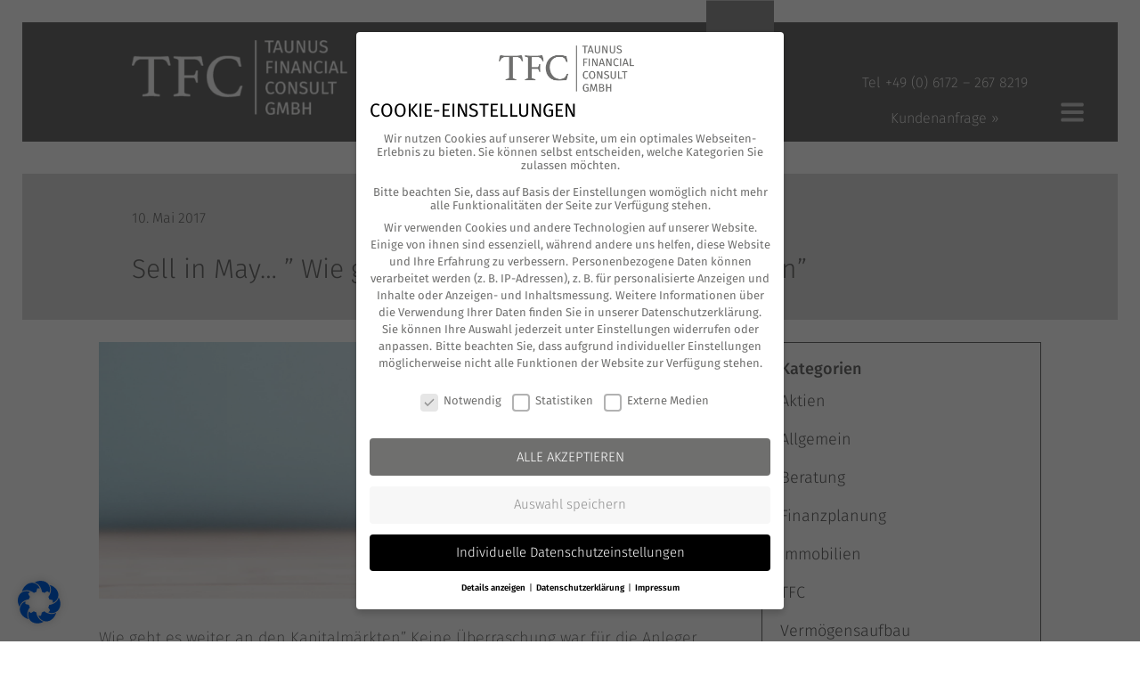

--- FILE ---
content_type: text/html; charset=UTF-8
request_url: https://www.taunusfinancialconsult.de/sell-in-may-wie-geht-es-weiter-an-den-kapitalmaerkten/
body_size: 26587
content:
<!DOCTYPE html><html lang="de" prefix="og: https://ogp.me/ns#"><head><meta charset="UTF-8" /><meta http-equiv="X-UA-Compatible" content="IE=edge"><link rel="pingback" href="https://www.taunusfinancialconsult.de/xmlrpc.php" /> <script defer src="[data-uri]"></script> <script defer src="[data-uri]"></script><script defer src="[data-uri]"></script> <style>img:is([sizes="auto" i], [sizes^="auto," i]) { contain-intrinsic-size: 3000px 1500px }</style><title>Sell in May... &quot; Wie geht es weiter an den Kapitalmärkten&quot; - TFC Taunus Financial Consult GmbH</title><meta name="description" content="Wie geht es weiter an den Kapitalmärkten&quot; Keine Überraschung war für die Anleger der Sieg von Emanuel Macron bei den französischen Präsidentschaftswahlen"/><meta name="robots" content="index, follow, max-snippet:-1, max-video-preview:-1, max-image-preview:large"/><link rel="canonical" href="https://www.taunusfinancialconsult.de/sell-in-may-wie-geht-es-weiter-an-den-kapitalmaerkten/" /><meta property="og:locale" content="de_DE" /><meta property="og:type" content="article" /><meta property="og:title" content="Sell in May... &quot; Wie geht es weiter an den Kapitalmärkten&quot; - TFC Taunus Financial Consult GmbH" /><meta property="og:description" content="Wie geht es weiter an den Kapitalmärkten&quot; Keine Überraschung war für die Anleger der Sieg von Emanuel Macron bei den französischen Präsidentschaftswahlen" /><meta property="og:url" content="https://www.taunusfinancialconsult.de/sell-in-may-wie-geht-es-weiter-an-den-kapitalmaerkten/" /><meta property="og:site_name" content="TFC Taunus Financial Consult GmbH" /><meta property="article:section" content="Beratung" /><meta property="og:updated_time" content="2020-03-07T08:55:00+01:00" /><meta property="og:image" content="https://www.taunusfinancialconsult.de/wp-content/uploads/2020/03/AdobeStock_243542732-1024x684.jpeg" /><meta property="og:image:secure_url" content="https://www.taunusfinancialconsult.de/wp-content/uploads/2020/03/AdobeStock_243542732-1024x684.jpeg" /><meta property="og:image:width" content="1024" /><meta property="og:image:height" content="684" /><meta property="og:image:alt" content="Private Office mit Taunus Financial Consult für Privatpersonen und Unternehmen im Taunus, in Frankfurt und deutschlandweit" /><meta property="og:image:type" content="image/jpeg" /><meta property="article:published_time" content="2017-05-10T09:28:56+02:00" /><meta property="article:modified_time" content="2020-03-07T08:55:00+01:00" /><meta name="twitter:card" content="summary_large_image" /><meta name="twitter:title" content="Sell in May... &quot; Wie geht es weiter an den Kapitalmärkten&quot; - TFC Taunus Financial Consult GmbH" /><meta name="twitter:description" content="Wie geht es weiter an den Kapitalmärkten&quot; Keine Überraschung war für die Anleger der Sieg von Emanuel Macron bei den französischen Präsidentschaftswahlen" /><meta name="twitter:image" content="https://www.taunusfinancialconsult.de/wp-content/uploads/2020/03/AdobeStock_243542732-1024x684.jpeg" /><meta name="twitter:label1" content="Verfasst von" /><meta name="twitter:data1" content="DianaJung" /><meta name="twitter:label2" content="Lesedauer" /><meta name="twitter:data2" content="3 Minuten" /> <script type="application/ld+json" class="rank-math-schema">{"@context":"https://schema.org","@graph":[{"@type":["Person","Organization"],"@id":"https://www.taunusfinancialconsult.de/#person","name":"TFC"},{"@type":"WebSite","@id":"https://www.taunusfinancialconsult.de/#website","url":"https://www.taunusfinancialconsult.de","name":"TFC","publisher":{"@id":"https://www.taunusfinancialconsult.de/#person"},"inLanguage":"de"},{"@type":"ImageObject","@id":"https://www.taunusfinancialconsult.de/wp-content/uploads/2020/03/AdobeStock_243542732-scaled.jpeg","url":"https://www.taunusfinancialconsult.de/wp-content/uploads/2020/03/AdobeStock_243542732-scaled.jpeg","width":"2560","height":"1709","caption":"Private Office mit Taunus Financial Consult f\u00fcr Privatpersonen und Unternehmen im Taunus, in Frankfurt und deutschlandweit","inLanguage":"de"},{"@type":"WebPage","@id":"https://www.taunusfinancialconsult.de/sell-in-may-wie-geht-es-weiter-an-den-kapitalmaerkten/#webpage","url":"https://www.taunusfinancialconsult.de/sell-in-may-wie-geht-es-weiter-an-den-kapitalmaerkten/","name":"Sell in May... &quot; Wie geht es weiter an den Kapitalm\u00e4rkten&quot; - TFC Taunus Financial Consult GmbH","datePublished":"2017-05-10T09:28:56+02:00","dateModified":"2020-03-07T08:55:00+01:00","isPartOf":{"@id":"https://www.taunusfinancialconsult.de/#website"},"primaryImageOfPage":{"@id":"https://www.taunusfinancialconsult.de/wp-content/uploads/2020/03/AdobeStock_243542732-scaled.jpeg"},"inLanguage":"de"},{"@type":"BlogPosting","headline":"Sell in May... &quot; Wie geht es weiter an den Kapitalm\u00e4rkten&quot; - TFC Taunus Financial Consult GmbH","datePublished":"2017-05-10T09:28:56+02:00","dateModified":"2020-03-07T08:55:00+01:00","author":{"@type":"Person","name":"DianaJung"},"name":"Sell in May... &quot; Wie geht es weiter an den Kapitalm\u00e4rkten&quot; - TFC Taunus Financial Consult GmbH","articleSection":"Beratung, Finanzplanung, Verm\u00f6gensaufbau, Verm\u00f6gensmanagement","@id":"https://www.taunusfinancialconsult.de/sell-in-may-wie-geht-es-weiter-an-den-kapitalmaerkten/#schema-1731","isPartOf":{"@id":"https://www.taunusfinancialconsult.de/sell-in-may-wie-geht-es-weiter-an-den-kapitalmaerkten/#webpage"},"publisher":{"@id":"https://www.taunusfinancialconsult.de/#person"},"image":{"@id":"https://www.taunusfinancialconsult.de/wp-content/uploads/2020/03/AdobeStock_243542732-scaled.jpeg"},"inLanguage":"de","mainEntityOfPage":{"@id":"https://www.taunusfinancialconsult.de/sell-in-may-wie-geht-es-weiter-an-den-kapitalmaerkten/#webpage"}}]}</script> <link rel='dns-prefetch' href='//maxcdn.bootstrapcdn.com' /><link rel="alternate" type="application/rss+xml" title="TFC Taunus Financial Consult GmbH &raquo; Feed" href="https://www.taunusfinancialconsult.de/feed/" /><link rel="alternate" type="application/rss+xml" title="TFC Taunus Financial Consult GmbH &raquo; Kommentar-Feed" href="https://www.taunusfinancialconsult.de/comments/feed/" /><link rel="alternate" type="application/rss+xml" title="TFC Taunus Financial Consult GmbH &raquo; Sell in May… ” Wie geht es weiter an den Kapitalmärkten” Kommentar-Feed" href="https://www.taunusfinancialconsult.de/sell-in-may-wie-geht-es-weiter-an-den-kapitalmaerkten/feed/" /> <script defer src="[data-uri]"></script> <meta content="TFC v.1.0" name="generator"/><link rel='stylesheet' id='iwpmenu_style-css' href='https://www.taunusfinancialconsult.de/wp-content/cache/autoptimize/css/autoptimize_single_417ec40f5fda23be6e9d39a024dc5327.css' type='text/css' media='all' /><link rel='stylesheet' id='font-awesome-css' href='//maxcdn.bootstrapcdn.com/font-awesome/4.6.0/css/font-awesome.min.css?ver=6.8.3' type='text/css' media='all' /><style id='wp-emoji-styles-inline-css' type='text/css'>img.wp-smiley, img.emoji {
		display: inline !important;
		border: none !important;
		box-shadow: none !important;
		height: 1em !important;
		width: 1em !important;
		margin: 0 0.07em !important;
		vertical-align: -0.1em !important;
		background: none !important;
		padding: 0 !important;
	}</style><link rel='stylesheet' id='wp-block-library-css' href='https://www.taunusfinancialconsult.de/wp-includes/css/dist/block-library/style.min.css?ver=6.8.3' type='text/css' media='all' /><style id='classic-theme-styles-inline-css' type='text/css'>/*! This file is auto-generated */
.wp-block-button__link{color:#fff;background-color:#32373c;border-radius:9999px;box-shadow:none;text-decoration:none;padding:calc(.667em + 2px) calc(1.333em + 2px);font-size:1.125em}.wp-block-file__button{background:#32373c;color:#fff;text-decoration:none}</style><style id='global-styles-inline-css' type='text/css'>:root{--wp--preset--aspect-ratio--square: 1;--wp--preset--aspect-ratio--4-3: 4/3;--wp--preset--aspect-ratio--3-4: 3/4;--wp--preset--aspect-ratio--3-2: 3/2;--wp--preset--aspect-ratio--2-3: 2/3;--wp--preset--aspect-ratio--16-9: 16/9;--wp--preset--aspect-ratio--9-16: 9/16;--wp--preset--color--black: #000000;--wp--preset--color--cyan-bluish-gray: #abb8c3;--wp--preset--color--white: #ffffff;--wp--preset--color--pale-pink: #f78da7;--wp--preset--color--vivid-red: #cf2e2e;--wp--preset--color--luminous-vivid-orange: #ff6900;--wp--preset--color--luminous-vivid-amber: #fcb900;--wp--preset--color--light-green-cyan: #7bdcb5;--wp--preset--color--vivid-green-cyan: #00d084;--wp--preset--color--pale-cyan-blue: #8ed1fc;--wp--preset--color--vivid-cyan-blue: #0693e3;--wp--preset--color--vivid-purple: #9b51e0;--wp--preset--gradient--vivid-cyan-blue-to-vivid-purple: linear-gradient(135deg,rgba(6,147,227,1) 0%,rgb(155,81,224) 100%);--wp--preset--gradient--light-green-cyan-to-vivid-green-cyan: linear-gradient(135deg,rgb(122,220,180) 0%,rgb(0,208,130) 100%);--wp--preset--gradient--luminous-vivid-amber-to-luminous-vivid-orange: linear-gradient(135deg,rgba(252,185,0,1) 0%,rgba(255,105,0,1) 100%);--wp--preset--gradient--luminous-vivid-orange-to-vivid-red: linear-gradient(135deg,rgba(255,105,0,1) 0%,rgb(207,46,46) 100%);--wp--preset--gradient--very-light-gray-to-cyan-bluish-gray: linear-gradient(135deg,rgb(238,238,238) 0%,rgb(169,184,195) 100%);--wp--preset--gradient--cool-to-warm-spectrum: linear-gradient(135deg,rgb(74,234,220) 0%,rgb(151,120,209) 20%,rgb(207,42,186) 40%,rgb(238,44,130) 60%,rgb(251,105,98) 80%,rgb(254,248,76) 100%);--wp--preset--gradient--blush-light-purple: linear-gradient(135deg,rgb(255,206,236) 0%,rgb(152,150,240) 100%);--wp--preset--gradient--blush-bordeaux: linear-gradient(135deg,rgb(254,205,165) 0%,rgb(254,45,45) 50%,rgb(107,0,62) 100%);--wp--preset--gradient--luminous-dusk: linear-gradient(135deg,rgb(255,203,112) 0%,rgb(199,81,192) 50%,rgb(65,88,208) 100%);--wp--preset--gradient--pale-ocean: linear-gradient(135deg,rgb(255,245,203) 0%,rgb(182,227,212) 50%,rgb(51,167,181) 100%);--wp--preset--gradient--electric-grass: linear-gradient(135deg,rgb(202,248,128) 0%,rgb(113,206,126) 100%);--wp--preset--gradient--midnight: linear-gradient(135deg,rgb(2,3,129) 0%,rgb(40,116,252) 100%);--wp--preset--font-size--small: 13px;--wp--preset--font-size--medium: 20px;--wp--preset--font-size--large: 36px;--wp--preset--font-size--x-large: 42px;--wp--preset--spacing--20: 0.44rem;--wp--preset--spacing--30: 0.67rem;--wp--preset--spacing--40: 1rem;--wp--preset--spacing--50: 1.5rem;--wp--preset--spacing--60: 2.25rem;--wp--preset--spacing--70: 3.38rem;--wp--preset--spacing--80: 5.06rem;--wp--preset--shadow--natural: 6px 6px 9px rgba(0, 0, 0, 0.2);--wp--preset--shadow--deep: 12px 12px 50px rgba(0, 0, 0, 0.4);--wp--preset--shadow--sharp: 6px 6px 0px rgba(0, 0, 0, 0.2);--wp--preset--shadow--outlined: 6px 6px 0px -3px rgba(255, 255, 255, 1), 6px 6px rgba(0, 0, 0, 1);--wp--preset--shadow--crisp: 6px 6px 0px rgba(0, 0, 0, 1);}:where(.is-layout-flex){gap: 0.5em;}:where(.is-layout-grid){gap: 0.5em;}body .is-layout-flex{display: flex;}.is-layout-flex{flex-wrap: wrap;align-items: center;}.is-layout-flex > :is(*, div){margin: 0;}body .is-layout-grid{display: grid;}.is-layout-grid > :is(*, div){margin: 0;}:where(.wp-block-columns.is-layout-flex){gap: 2em;}:where(.wp-block-columns.is-layout-grid){gap: 2em;}:where(.wp-block-post-template.is-layout-flex){gap: 1.25em;}:where(.wp-block-post-template.is-layout-grid){gap: 1.25em;}.has-black-color{color: var(--wp--preset--color--black) !important;}.has-cyan-bluish-gray-color{color: var(--wp--preset--color--cyan-bluish-gray) !important;}.has-white-color{color: var(--wp--preset--color--white) !important;}.has-pale-pink-color{color: var(--wp--preset--color--pale-pink) !important;}.has-vivid-red-color{color: var(--wp--preset--color--vivid-red) !important;}.has-luminous-vivid-orange-color{color: var(--wp--preset--color--luminous-vivid-orange) !important;}.has-luminous-vivid-amber-color{color: var(--wp--preset--color--luminous-vivid-amber) !important;}.has-light-green-cyan-color{color: var(--wp--preset--color--light-green-cyan) !important;}.has-vivid-green-cyan-color{color: var(--wp--preset--color--vivid-green-cyan) !important;}.has-pale-cyan-blue-color{color: var(--wp--preset--color--pale-cyan-blue) !important;}.has-vivid-cyan-blue-color{color: var(--wp--preset--color--vivid-cyan-blue) !important;}.has-vivid-purple-color{color: var(--wp--preset--color--vivid-purple) !important;}.has-black-background-color{background-color: var(--wp--preset--color--black) !important;}.has-cyan-bluish-gray-background-color{background-color: var(--wp--preset--color--cyan-bluish-gray) !important;}.has-white-background-color{background-color: var(--wp--preset--color--white) !important;}.has-pale-pink-background-color{background-color: var(--wp--preset--color--pale-pink) !important;}.has-vivid-red-background-color{background-color: var(--wp--preset--color--vivid-red) !important;}.has-luminous-vivid-orange-background-color{background-color: var(--wp--preset--color--luminous-vivid-orange) !important;}.has-luminous-vivid-amber-background-color{background-color: var(--wp--preset--color--luminous-vivid-amber) !important;}.has-light-green-cyan-background-color{background-color: var(--wp--preset--color--light-green-cyan) !important;}.has-vivid-green-cyan-background-color{background-color: var(--wp--preset--color--vivid-green-cyan) !important;}.has-pale-cyan-blue-background-color{background-color: var(--wp--preset--color--pale-cyan-blue) !important;}.has-vivid-cyan-blue-background-color{background-color: var(--wp--preset--color--vivid-cyan-blue) !important;}.has-vivid-purple-background-color{background-color: var(--wp--preset--color--vivid-purple) !important;}.has-black-border-color{border-color: var(--wp--preset--color--black) !important;}.has-cyan-bluish-gray-border-color{border-color: var(--wp--preset--color--cyan-bluish-gray) !important;}.has-white-border-color{border-color: var(--wp--preset--color--white) !important;}.has-pale-pink-border-color{border-color: var(--wp--preset--color--pale-pink) !important;}.has-vivid-red-border-color{border-color: var(--wp--preset--color--vivid-red) !important;}.has-luminous-vivid-orange-border-color{border-color: var(--wp--preset--color--luminous-vivid-orange) !important;}.has-luminous-vivid-amber-border-color{border-color: var(--wp--preset--color--luminous-vivid-amber) !important;}.has-light-green-cyan-border-color{border-color: var(--wp--preset--color--light-green-cyan) !important;}.has-vivid-green-cyan-border-color{border-color: var(--wp--preset--color--vivid-green-cyan) !important;}.has-pale-cyan-blue-border-color{border-color: var(--wp--preset--color--pale-cyan-blue) !important;}.has-vivid-cyan-blue-border-color{border-color: var(--wp--preset--color--vivid-cyan-blue) !important;}.has-vivid-purple-border-color{border-color: var(--wp--preset--color--vivid-purple) !important;}.has-vivid-cyan-blue-to-vivid-purple-gradient-background{background: var(--wp--preset--gradient--vivid-cyan-blue-to-vivid-purple) !important;}.has-light-green-cyan-to-vivid-green-cyan-gradient-background{background: var(--wp--preset--gradient--light-green-cyan-to-vivid-green-cyan) !important;}.has-luminous-vivid-amber-to-luminous-vivid-orange-gradient-background{background: var(--wp--preset--gradient--luminous-vivid-amber-to-luminous-vivid-orange) !important;}.has-luminous-vivid-orange-to-vivid-red-gradient-background{background: var(--wp--preset--gradient--luminous-vivid-orange-to-vivid-red) !important;}.has-very-light-gray-to-cyan-bluish-gray-gradient-background{background: var(--wp--preset--gradient--very-light-gray-to-cyan-bluish-gray) !important;}.has-cool-to-warm-spectrum-gradient-background{background: var(--wp--preset--gradient--cool-to-warm-spectrum) !important;}.has-blush-light-purple-gradient-background{background: var(--wp--preset--gradient--blush-light-purple) !important;}.has-blush-bordeaux-gradient-background{background: var(--wp--preset--gradient--blush-bordeaux) !important;}.has-luminous-dusk-gradient-background{background: var(--wp--preset--gradient--luminous-dusk) !important;}.has-pale-ocean-gradient-background{background: var(--wp--preset--gradient--pale-ocean) !important;}.has-electric-grass-gradient-background{background: var(--wp--preset--gradient--electric-grass) !important;}.has-midnight-gradient-background{background: var(--wp--preset--gradient--midnight) !important;}.has-small-font-size{font-size: var(--wp--preset--font-size--small) !important;}.has-medium-font-size{font-size: var(--wp--preset--font-size--medium) !important;}.has-large-font-size{font-size: var(--wp--preset--font-size--large) !important;}.has-x-large-font-size{font-size: var(--wp--preset--font-size--x-large) !important;}
:where(.wp-block-post-template.is-layout-flex){gap: 1.25em;}:where(.wp-block-post-template.is-layout-grid){gap: 1.25em;}
:where(.wp-block-columns.is-layout-flex){gap: 2em;}:where(.wp-block-columns.is-layout-grid){gap: 2em;}
:root :where(.wp-block-pullquote){font-size: 1.5em;line-height: 1.6;}</style><link rel='stylesheet' id='parent-style-css' href='https://www.taunusfinancialconsult.de/wp-content/cache/autoptimize/css/autoptimize_single_3f75ad6a99d1dfbdd6e0e8fc104fa87c.css?ver=6.8.3' type='text/css' media='all' /><link rel='stylesheet' id='divi-style-css' href='https://www.taunusfinancialconsult.de/wp-content/cache/autoptimize/css/autoptimize_single_1b2e2d6069a12665614a6b32fe56af81.css?ver=6.8.3' type='text/css' media='all' /><link rel='stylesheet' id='et-builder-googlefonts-cached-css' href='https://www.taunusfinancialconsult.de/wp-content/cache/autoptimize/css/autoptimize_single_6cddc2948d0cd7754b8af091eca79a25.css' type='text/css' media='all' /><link rel='stylesheet' id='borlabs-cookie-css' href='https://www.taunusfinancialconsult.de/wp-content/cache/autoptimize/css/autoptimize_single_9612ec9790130918e8a6a69188f9548a.css?ver=2.3-29' type='text/css' media='all' /><style id='wp-typography-custom-inline-css' type='text/css'>sub, sup{font-size: 75%;line-height: 100%}sup{vertical-align: 60%}sub{vertical-align: -10%}.amp{font-family: Baskerville, "Goudy Old Style", Palatino, "Book Antiqua", "Warnock Pro", serif;font-size: 1.1em;font-style: italic;font-weight: normal;line-height: 1em}.caps{font-size: 90%}.dquo{margin-left: -0.4em}.quo{margin-left: -0.2em}.pull-single{margin-left: -0.15em}.push-single{margin-right: 0.15em}.pull-double{margin-left: -0.38em}.push-double{margin-right: 0.38em}</style><style id='wp-typography-safari-font-workaround-inline-css' type='text/css'>body {-webkit-font-feature-settings: "liga";font-feature-settings: "liga";-ms-font-feature-settings: normal;}</style><link rel='stylesheet' id='dashicons-css' href='https://www.taunusfinancialconsult.de/wp-includes/css/dashicons.min.css?ver=6.8.3' type='text/css' media='all' /> <script type="text/javascript" src="https://www.taunusfinancialconsult.de/wp-includes/js/jquery/jquery.min.js?ver=3.7.1" id="jquery-core-js"></script> <script type="text/javascript" src="https://www.taunusfinancialconsult.de/wp-includes/js/jquery/jquery-migrate.min.js?ver=3.4.1" id="jquery-migrate-js"></script> <script defer type="text/javascript" src="https://www.taunusfinancialconsult.de/wp-content/cache/autoptimize/js/autoptimize_single_9c338d929427690ec6094f2b87b0a92e.js?ver=6.8.3" id="iwpmenu_script-js"></script> <script defer id="et-core-api-spam-recaptcha-js-extra" src="[data-uri]"></script> <script defer type="text/javascript" src="https://www.taunusfinancialconsult.de/wp-content/cache/autoptimize/js/autoptimize_single_cd69ca488b75e33da3146b953d10eefe.js?ver=6.8.3" id="et-core-api-spam-recaptcha-js"></script> <script defer src="[data-uri]"></script><link rel="https://api.w.org/" href="https://www.taunusfinancialconsult.de/wp-json/" /><link rel="alternate" title="JSON" type="application/json" href="https://www.taunusfinancialconsult.de/wp-json/wp/v2/posts/413" /><link rel="EditURI" type="application/rsd+xml" title="RSD" href="https://www.taunusfinancialconsult.de/xmlrpc.php?rsd" /><meta name="generator" content="WordPress 6.8.3" /><link rel='shortlink' href='https://www.taunusfinancialconsult.de/?p=413' /><link rel="alternate" title="oEmbed (JSON)" type="application/json+oembed" href="https://www.taunusfinancialconsult.de/wp-json/oembed/1.0/embed?url=https%3A%2F%2Fwww.taunusfinancialconsult.de%2Fsell-in-may-wie-geht-es-weiter-an-den-kapitalmaerkten%2F" /><link rel="alternate" title="oEmbed (XML)" type="text/xml+oembed" href="https://www.taunusfinancialconsult.de/wp-json/oembed/1.0/embed?url=https%3A%2F%2Fwww.taunusfinancialconsult.de%2Fsell-in-may-wie-geht-es-weiter-an-den-kapitalmaerkten%2F&#038;format=xml" /><meta name="cdp-version" content="1.5.0" /><meta name="viewport" content="width=device-width, initial-scale=1.0, maximum-scale=1.0, user-scalable=0" /><meta name="google-site-verification" content="UwN_Sh05bDf6ceCOPX275_VzT1QDR91VhqH0gpBMEKQ"><link rel="icon" href="https://www.taunusfinancialconsult.de/wp-content/uploads/2020/01/Favicon_TFC_grau-150x150.jpg" sizes="32x32" /><link rel="icon" href="https://www.taunusfinancialconsult.de/wp-content/uploads/2020/01/Favicon_TFC_grau.jpg" sizes="192x192" /><link rel="apple-touch-icon" href="https://www.taunusfinancialconsult.de/wp-content/uploads/2020/01/Favicon_TFC_grau.jpg" /><meta name="msapplication-TileImage" content="https://www.taunusfinancialconsult.de/wp-content/uploads/2020/01/Favicon_TFC_grau.jpg" /><link rel="stylesheet" id="et-divi-customizer-global-cached-inline-styles" href="https://www.taunusfinancialconsult.de/wp-content/et-cache/global/et-divi-customizer-global-17669149794797.min.css" onerror="et_core_page_resource_fallback(this, true)" onload="et_core_page_resource_fallback(this)" /><link rel="stylesheet" id="et-core-unified-tb-27-tb-247-tb-164-413-cached-inline-styles" href="https://www.taunusfinancialconsult.de/wp-content/et-cache/413/et-core-unified-tb-27-tb-247-tb-164-413-17669697158028.min.css" onerror="et_core_page_resource_fallback(this, true)" onload="et_core_page_resource_fallback(this)" /></head><body class="wp-singular post-template-default single single-post postid-413 single-format-standard wp-theme-DiviDivi wp-child-theme-DiviTFC et-tb-has-template et-tb-has-header et-tb-has-body et-tb-has-footer et_pb_button_helper_class et_cover_background et_pb_gutter osx et_pb_gutters3 et_smooth_scroll et_divi_theme et-db et_minified_js et_minified_css"><div id="page-container"><div id="et-boc" class="et-boc"><header class="et-l et-l--header"><div class="et_builder_inner_content et_pb_gutters3"><div class="et_pb_with_border et_pb_section et_pb_section_0_tb_header et_pb_with_background et_section_regular et_pb_section--fixed" ><div class="et_pb_row et_pb_row_0_tb_header et_pb_equal_columns et_pb_gutters1"><div class="et_pb_column et_pb_column_1_2 et_pb_column_0_tb_header  et_pb_css_mix_blend_mode_passthrough"><div class="et_pb_module et_pb_text et_pb_text_0_tb_header et_clickable  et_pb_text_align_left et_pb_bg_layout_light"><div class="et_pb_text_inner" data-et-multi-view="{&quot;schema&quot;:{&quot;content&quot;:{&quot;desktop&quot;:&quot;&lt;p&gt;&lt;img decoding=\&quot;async\&quot; src=\&quot;https:\/\/www.taunusfinancialconsult.de\/wp-content\/uploads\/2020\/01\/Logo_TFC_weiss-300x104.png\&quot; width=\&quot;242\&quot; height=\&quot;84\&quot; alt=\&quot;\&quot; class=\&quot;wp-image-9 alignnone size-medium\&quot; srcset=\&quot;https:\/\/www.taunusfinancialconsult.de\/wp-content\/uploads\/2020\/01\/Logo_TFC_weiss-300x104.png 300w, https:\/\/www.taunusfinancialconsult.de\/wp-content\/uploads\/2020\/01\/Logo_TFC_weiss.png 562w\&quot; sizes=\&quot;(max-width: 242px) 100vw, 242px\&quot; \/&gt;&lt;\/p&gt;&quot;,&quot;tablet&quot;:&quot;&lt;p&gt;&lt;img src=\&quot;https:\/\/www.taunusfinancialconsult.de\/wp-content\/uploads\/2020\/01\/Logo_TFC_weiss-300x104.png\&quot; width=\&quot;242\&quot; height=\&quot;84\&quot; alt=\&quot;\&quot; class=\&quot;wp-image-9 alignnone size-medium\&quot; \/&gt;&lt;\/p&gt;&quot;,&quot;phone&quot;:&quot;&lt;p&gt;&lt;img src=\&quot;https:\/\/www.taunusfinancialconsult.de\/wp-content\/uploads\/2020\/01\/Logo_TFC_weiss-300x104.png\&quot; width=\&quot;203\&quot; height=\&quot;70\&quot; alt=\&quot;\&quot; class=\&quot;wp-image-9 alignnone size-medium\&quot; \/&gt;&lt;\/p&gt;&quot;}},&quot;slug&quot;:&quot;et_pb_text&quot;}" data-et-multi-view-load-tablet-hidden="true" data-et-multi-view-load-phone-hidden="true"><p><img decoding="async" src="https://www.taunusfinancialconsult.de/wp-content/uploads/2020/01/Logo_TFC_weiss-300x104.png" width="242" height="84" alt="" class="wp-image-9 alignnone size-medium" srcset="https://www.taunusfinancialconsult.de/wp-content/uploads/2020/01/Logo_TFC_weiss-300x104.png 300w, https://www.taunusfinancialconsult.de/wp-content/uploads/2020/01/Logo_TFC_weiss.png 562w" sizes="(max-width: 242px) 100vw, 242px" /></p></div></div></div><div class="et_pb_column et_pb_column_1_4 et_pb_column_1_tb_header  et_pb_css_mix_blend_mode_passthrough"><div class="et_pb_module et_pb_text et_pb_text_1_tb_header et_clickable  et_pb_text_align_center et_pb_bg_layout_light"><div class="et_pb_text_inner"><p>Kunden<br /> Login »</p></div></div></div><div class="et_pb_column et_pb_column_1_4 et_pb_column_2_tb_header  et_pb_css_mix_blend_mode_passthrough et-last-child"><div class="et_pb_module et_pb_text et_pb_text_2_tb_header  et_pb_text_align_left et_pb_bg_layout_light"><div class="et_pb_text_inner"><p style="text-align: center;">Tel +49 (0) 6172 – 267 8219</p></div></div><div class="et_pb_module et_pb_text et_pb_text_3_tb_header  et_pb_text_align_left et_pb_bg_layout_light"><div class="et_pb_text_inner"><p style="text-align: center;"><span style="color: #ffffff;"><a href="https://www.taunusfinancialconsult.de/kontakt" style="color: #ffffff;">Kundenanfrage »</a></span></p></div></div></div></div></div></div></header><div id="et-main-area"><div id="main-content"><div class="et-l et-l--body"><div class="et_builder_inner_content et_pb_gutters3"><div class="et_pb_section et_pb_section_0_tb_body et_pb_with_background et_section_regular" ><div class="et_pb_row et_pb_row_0_tb_body"><div class="et_pb_column et_pb_column_4_4 et_pb_column_0_tb_body  et_pb_css_mix_blend_mode_passthrough et-last-child"><div class="et_pb_module et_pb_text et_pb_text_0_tb_body  et_pb_text_align_left et_pb_bg_layout_light"><div class="et_pb_text_inner">10. Mai 2017</div></div><div class="et_pb_module et_pb_text et_pb_text_1_tb_body  et_pb_text_align_left et_pb_bg_layout_light"><div class="et_pb_text_inner">Sell in May… ” Wie geht es weiter an den Kapitalmärkten”</div></div></div></div></div><div class="et_pb_section et_pb_section_1_tb_body et_section_regular" ><div class="et_pb_row et_pb_row_1_tb_body"><div class="et_pb_column et_pb_column_2_3 et_pb_column_1_tb_body  et_pb_css_mix_blend_mode_passthrough"><div class="et_pb_module et_pb_text et_pb_text_2_tb_body  et_pb_text_align_left et_pb_bg_layout_light"></div><div class="et_pb_module et_pb_post_content et_pb_post_content_0_tb_body"><p>Wie geht es wei­ter an den Kapi­tal­märk­ten” Kei­ne Über­ra­schung war für die Anle­ger der Sieg von Ema­nu­el Macron bei den fran­zö­si­schen Prä­si­dent­schafts­wah­len letz­ten Sonn­tag. Die Anle­ger haben bereits damit gerech­net. Die Bör­sen hat­ten ent­spre­chend posi­tiv in der Woche davor reagiert, weil Sie nun nicht mehr mit einem Aus­tritt Frank­reichs aus der EU rech­nen müs­sen. Sind die Kurs­stei­ge­run­gen aber gerecht­fer­tigt” Was kommt&nbsp;jetzt”</p><p>Wenn das eine Event abge­ar­bei­tet ist, rich­tet sich der Blick des Mark­tes auf neue The­men. Und die­se The­men könn­ten sich als weni­ger erfreu­lich erwei­sen. Hier eine klei­ne Auf­stel­lung von The­men und Trends, die als nächs­tes ins Blick­feld des Mark­tes gera­ten könn­ten:<br>· Ende der Divi­den­den­sai­son (“sell in May”-Diskussion)<br>· Kom­men­de Leit­zins­er­hö­hung im Juni durch die FED<br>· Schwä­che am Roh­stoff­markt im Ver­gleich zum Ein­druck eines glo­ba­len Kon­junk­tur-Booms<br>· Bruch des mit­tel­fris­ti­gen Auf­wärts­trends im Shang­hai Com­po­si­te Index (Chi­na)<br>Nicht zu ver­ges­sen die poli­ti­schen Risi­ken wie Nord­ko­rea und der schwer ein­zu­schät­zen­de Prä­si­dent&nbsp;Trump.</p><p>Nach­fol­gend wie­der drei Mei­nun­gen zu den Märkten:<br></p><p><strong>Black­rock</strong><br>“Da die deut­sche Bun­des­tags­wahl im Sep­tem­ber und die Wahl in UK aus Sicht der aller­meis­ten Inves­to­ren kei­ne markt­re­le­van­ten Risi­ken dar­stel­len, könn­te sich nach der Frank­reich­wahl nun bis zur Wahl in Ita­li­en ” vor­aus­sicht­lich im Früh­jahr 2018 ” ein Zeit­fens­ter öff­nen, in dem sich die Märk­te vor allem auf die glo­ba­le kon­junk­tu­rel­le Erho­lung kon­zen­trie­ren kön­nen. Für die Akti­en­märk­te und hier vor allem Zykli­ker- und Value-Titel sind dies sicher kei­ne schlech­ten Nach­rich­ten. Kurz­fris­tig könn­te jedoch eine Ein­schrän­kung gel­ten: Nach dem Wahl­sieg Macrons ist die Wahr­schein­lich­keit von Gewinn­mit­nah­men an den Akti­en­märk­ten nach dem Mot­to “sell-on-good-news” erhöht. Mit dem redu­zier­ten poli­ti­schen Risi­ko und vor dem Hin­ter­grund der star­ken Wirt­schafts­da­ten aus Euro­pa könn­te zeit­nah auch der Druck auf die EZB zuneh­men, ihre expan­si­ve Geld­po­li­tik zu über­den­ken. Wir hal­ten es zwar für unwahr­schein­lich, dass Draghi sei­nen Auf­tritt im nie­der­län­di­schen Par­la­ment Mit­te die­ser Woche für ein ers­tes Zei­chen in Rich­tung “Tape­ring” nut­zen wird. Zu fra­gil bleibt die Infla­ti­on in der Euro­zo­ne. Den­noch wer­den die Erwar­tun­gen an ein bal­di­ges Ende des Anlei­he­an­kauf­pro­gramms in den nächs­ten Wochen zuneh­men. Deut­sche Bund­ren­di­ten könn­ten sich daher durch­aus in abseh­ba­rer Zeit ihrem Jah­res­hoch bei knapp 0,5 Pro­zent annähern.”</p><p><strong>Sen­tix</strong><br>“Auf der posi­ti­ven Sei­te sind die noch intak­ten tech­ni­schen Auf­wärts­trends und die Alter­na­tiv­lo­sig­keit von Akti­en im Ver­hält­nis zu Bonds zu nen­nen. Reicht das für eine Fort­set­zung der Hausse und einer Aus­wei­tung des über­ge­kauf­ten Markt­zu­stan­des” Wir müs­sen das aus unse­rer Dis­zi­plin klar ver­nei­nen. Des­halb neh­men wir bei DAX und Euro­S­TO­XX wie­der eine nega­ti­ve Grund­hal­tung ein. Die Nik­kei-Long-Posi­ti­on behal­ten wir bei, da wir beim Yen noch Abwer­tungs­po­ten­ti­al sehen (wir wech­seln hier jedoch von EUR-JPY auf USD-JPY wegen des “sell the news” Effek­tes im Euro) und Nik­kei und Topix heu­te neue Jah­res­hochs mar­kier­ten. Zudem ist das gemes­se­ne Risi­ko in Japan rela­tiv gering.”</p><p><strong>Tech­ni­sche Ana­ly­se DZ Bank</strong><br>DAX:&nbsp;Mit den mas­si­ven Kurs­ge­win­nen der ver­gan­ge­nen Han­dels­ta­ge stellt sich ein dyna­misch posi­ti­ver Trend­markt beim DAX dar. Die obers­te Prä­mis­se der tech­ni­schen Ana­ly­se lau­tet, dass man sich nicht gegen einen lau­fen­den Trend stel­len soll­te. In Ver­bin­dung mit der kurz­fris­tig deut­lich “über­kauf­ten” Lage soll­te den­noch in die­ser Woche der Über­gang zu einer Ver­schnauf­pau­se nicht über­ra­schen (“Sell The Good News”). Jeg­li­che Kon­so­li­die­rungs­be­we­gung, die dabei ober­halb der letz­ten Aus­bruchs­mar­ke, dem Bewe­gungs­hoch vom 3. April bei 12.375 Punk­ten ver­bleibt, deu­tet dabei unver­än­dert einen dyna­misch intak­ten Auf­wärts­trend an.<br>S&amp;P 500:&nbsp;Aktu­ell läuft ein erneu­ter Test des All­zeit­hochs um 2.400 Punk­te. Gelingt ein nach­hal­ti­ges Über­win­den, eröff­ne­te sich ein wei­te­res direk­tes Anschluss­po­ten­zi­al bis 2.450 Punk­te. Per­spek­ti­visch mit Blick auf eine fort­ge­setz­te Früh­jahrs-/Som­mer­al­ly lässt sich ein Poten­zi­al bis ins­ge­samt 2.530–50 Punk­te ablei­ten. Die­ses posi­ti­ve Chart­bild wür­de sich erst bei einem nach­hal­ti­gen Bruch der 2.320 Punk­te-Mar­ke eintrüben.”</p><p>Was neh­men wir hier­aus mit“<br>Die größ­ten Gefah­ren sind die Ände­rung des Wor­ding der EZB (Leitzinserhöhung/Reduzierung der Anlei­hen Käu­fe), was bis­lang noch nie­mand auf dem Bild­schirm hat und im Markt noch nicht auf­ge­nom­men wur­de. Als auch das Ende der Divi­den­den­sai­son und der damit feh­len­den Unter­neh­mens­da­ten. Neben ande­ren The­men die natür­lich auch noch Ein­fluss auf die Vola­ti­li­tät haben. Jedoch soll­te man die Stär­ke der tech­ni­schen Unter­stüt­zung und der guten Unter­neh­mens­da­ten aus dem 1. Quar­tal nicht unter­schät­zen. Mei­ne Vor­ge­hens­wei­se in der Ver­mö­gens­ver­wal­tung tei­le ich Ihnen ger­ne in einem per­sön­li­chen Gespräch mit.</p><div class="shariff shariff-align-center shariff-widget-align-center shariff-buttonstretch"><ul class="shariff-buttons theme-grey orientation-horizontal buttonsize-medium"><li class="shariff-button facebook shariff-nocustomcolor" style="background-color:#4273c8"><a href="https://www.facebook.com/sharer/sharer.php?u=https%3A%2F%2Fwww.taunusfinancialconsult.de%2Fsell-in-may-wie-geht-es-weiter-an-den-kapitalmaerkten%2F" title="Bei Facebook teilen" aria-label="Bei Facebook teilen" role="button" rel="noreferrernoopener nofollow" class="shariff-link" style="; background-color:#3b5998; color:#fff" target="_blank"><span class="shariff-icon" style><svg width="32px" height="20px" viewBox="0 0 18 32"><path fill="#3b5998" d="M17.1 0.2v4.7h-2.8q-1.5 0-2.1 0.6t-0.5 1.9v3.4h5.2l-0.7 5.3h-4.5v13.6h-5.5v-13.6h-4.5v-5.3h4.5v-3.9q0-3.3 1.9-5.2t5-1.8q2.6 0 4.1 0.2z" /></svg></span><span class="shariff-text">tei­len</span>&nbsp;</a></li><li class="shariff-button twitter shariff-nocustomcolor" style="background-color:#1e3050"><a href="https://twitter.com/share?url=https%3A%2F%2Fwww.taunusfinancialconsult.de%2Fsell-in-may-wie-geht-es-weiter-an-den-kapitalmaerkten%2F&amp;text=Sell%20in%20May...%20%22%20Wie%20geht%20es%20weiter%20an%20den%20Kapitalm%C3%A4rkten%22" title="Bei X (Twitter) teilen" aria-label="Bei X (Twitter) teilen" role="button" rel="noreferrernoopener nofollow" class="shariff-link" style="; background-color:#000000; color:#fff" target="_blank"><span class="shariff-icon" style><svg height="1em" viewBox="0 0 512 512"><style>svg{fill:#ffffff}</style><path d="M389.2 48h70.6L305.6 224.2 487 464H345L233.7 318.6 106.5 464H35.8L200.7 275.5 26.8 48H172.4L272.9 180.9 389.2 48zM364.4 421.8h39.1L151.1 88h-42L364.4 421.8z" /></svg></span><span class="shariff-text">twit­tern</span>&nbsp;</a></li><li class="shariff-button xing shariff-nocustomcolor" style="background-color:#29888a"><a href="https://www.xing.com/spi/shares/new?url=https%3A%2F%2Fwww.taunusfinancialconsult.de%2Fsell-in-may-wie-geht-es-weiter-an-den-kapitalmaerkten%2F" title="Bei XING teilen" aria-label="Bei XING teilen" role="button" rel="noreferrernoopener nofollow" class="shariff-link" style="; background-color:#126567; color:#fff" target="_blank"><span class="shariff-icon" style><svg width="32px" height="20px" viewBox="0 0 25 32"><path fill="#126567" d="M10.7 11.9q-0.2 0.3-4.6 8.2-0.5 0.8-1.2 0.8h-4.3q-0.4 0-0.5-0.3t0-0.6l4.5-8q0 0 0 0l-2.9-5q-0.2-0.4 0-0.7 0.2-0.3 0.5-0.3h4.3q0.7 0 1.2 0.8zM25.1 0.4q0.2 0.3 0 0.7l-9.4 16.7 6 11q0.2 0.4 0 0.6-0.2 0.3-0.6 0.3h-4.3q-0.7 0-1.2-0.8l-6-11.1q0.3-0.6 9.5-16.8 0.4-0.8 1.2-0.8h4.3q0.4 0 0.5 0.3z" /></svg></span><span class="shariff-text">tei­len</span>&nbsp;</a></li><li class="shariff-button linkedin shariff-nocustomcolor" style="background-color:#1488bf"><a href="https://www.linkedin.com/sharing/share-offsite/?url=https%3A%2F%2Fwww.taunusfinancialconsult.de%2Fsell-in-may-wie-geht-es-weiter-an-den-kapitalmaerkten%2F" title="Bei LinkedIn teilen" aria-label="Bei LinkedIn teilen" role="button" rel="noreferrernoopener nofollow" class="shariff-link" style="; background-color:#0077b5; color:#fff" target="_blank"><span class="shariff-icon" style><svg width="32px" height="20px" viewBox="0 0 27 32"><path fill="#0077b5" d="M6.2 11.2v17.7h-5.9v-17.7h5.9zM6.6 5.7q0 1.3-0.9 2.2t-2.4 0.9h0q-1.5 0-2.4-0.9t-0.9-2.2 0.9-2.2 2.4-0.9 2.4 0.9 0.9 2.2zM27.4 18.7v10.1h-5.9v-9.5q0-1.9-0.7-2.9t-2.3-1.1q-1.1 0-1.9 0.6t-1.2 1.5q-0.2 0.5-0.2 1.4v9.9h-5.9q0-7.1 0-11.6t0-5.3l0-0.9h5.9v2.6h0q0.4-0.6 0.7-1t1-0.9 1.6-0.8 2-0.3q3 0 4.9 2t1.9 6z" /></svg></span><span class="shariff-text">mit­tei­len</span>&nbsp;</a></li><li class="shariff-button whatsapp shariff-nocustomcolor shariff-mobile" style="background-color:#5cbe4a"><a href="https://api.whatsapp.com/send?text=https%3A%2F%2Fwww.taunusfinancialconsult.de%2Fsell-in-may-wie-geht-es-weiter-an-den-kapitalmaerkten%2F%20Sell%20in%20May...%20%22%20Wie%20geht%20es%20weiter%20an%20den%20Kapitalm%C3%A4rkten%22" title="Bei Whatsapp teilen" aria-label="Bei Whatsapp teilen" role="button" rel="noreferrernoopener nofollow" class="shariff-link" style="; background-color:#34af23; color:#fff" target="_blank"><span class="shariff-icon" style><svg width="32px" height="20px" viewBox="0 0 32 32"><path fill="#34af23" d="M17.6 17.4q0.2 0 1.7 0.8t1.6 0.9q0 0.1 0 0.3 0 0.6-0.3 1.4-0.3 0.7-1.3 1.2t-1.8 0.5q-1 0-3.4-1.1-1.7-0.8-3-2.1t-2.6-3.3q-1.3-1.9-1.3-3.5v-0.1q0.1-1.6 1.3-2.8 0.4-0.4 0.9-0.4 0.1 0 0.3 0t0.3 0q0.3 0 0.5 0.1t0.3 0.5q0.1 0.4 0.6 1.6t0.4 1.3q0 0.4-0.6 1t-0.6 0.8q0 0.1 0.1 0.3 0.6 1.3 1.8 2.4 1 0.9 2.7 1.8 0.2 0.1 0.4 0.1 0.3 0 1-0.9t0.9-0.9zM14 26.9q2.3 0 4.3-0.9t3.6-2.4 2.4-3.6 0.9-4.3-0.9-4.3-2.4-3.6-3.6-2.4-4.3-0.9-4.3 0.9-3.6 2.4-2.4 3.6-0.9 4.3q0 3.6 2.1 6.6l-1.4 4.2 4.3-1.4q2.8 1.9 6.2 1.9zM14 2.2q2.7 0 5.2 1.1t4.3 2.9 2.9 4.3 1.1 5.2-1.1 5.2-2.9 4.3-4.3 2.9-5.2 1.1q-3.5 0-6.5-1.7l-7.4 2.4 2.4-7.2q-1.9-3.2-1.9-6.9 0-2.7 1.1-5.2t2.9-4.3 4.3-2.9 5.2-1.1z" /></svg></span><span class="shariff-text">tei­len</span>&nbsp;</a></li></ul></div></div></div><div class="et_pb_column et_pb_column_1_3 et_pb_column_2_tb_body  et_pb_css_mix_blend_mode_passthrough et-last-child"><div class="et_pb_module et_pb_sidebar_0_tb_body et_pb_widget_area clearfix et_pb_widget_area_right et_pb_bg_layout_light et_pb_sidebar_no_border"><div id="categories-2" class="et_pb_widget widget_categories"><h4 class="widgettitle">Kategorien</h4><ul><li class="cat-item cat-item-10"><a href="https://www.taunusfinancialconsult.de/category/aktien/">Aktien</a></li><li class="cat-item cat-item-1"><a href="https://www.taunusfinancialconsult.de/category/allgemein/">Allgemein</a></li><li class="cat-item cat-item-5"><a href="https://www.taunusfinancialconsult.de/category/beratung/">Beratung</a></li><li class="cat-item cat-item-8"><a href="https://www.taunusfinancialconsult.de/category/finanzplanung/">Finanzplanung</a></li><li class="cat-item cat-item-9"><a href="https://www.taunusfinancialconsult.de/category/immobilien/">Immobilien</a></li><li class="cat-item cat-item-7"><a href="https://www.taunusfinancialconsult.de/category/tfc/">TFC</a></li><li class="cat-item cat-item-4"><a href="https://www.taunusfinancialconsult.de/category/vermoegensaufbau/">Vermögensaufbau</a></li><li class="cat-item cat-item-6"><a href="https://www.taunusfinancialconsult.de/category/vermoegensmanagement/">Vermögensmanagement</a></li></ul></div><div id="archives-2" class="et_pb_widget widget_archive"><h4 class="widgettitle">Archive</h4><ul><li><a href='https://www.taunusfinancialconsult.de/2024/02/'>Februar 2024</a>&nbsp;(2)</li><li><a href='https://www.taunusfinancialconsult.de/2024/01/'>Januar 2024</a>&nbsp;(1)</li><li><a href='https://www.taunusfinancialconsult.de/2023/12/'>Dezember 2023</a>&nbsp;(1)</li><li><a href='https://www.taunusfinancialconsult.de/2023/10/'>Oktober 2023</a>&nbsp;(1)</li><li><a href='https://www.taunusfinancialconsult.de/2023/09/'>September 2023</a>&nbsp;(1)</li><li><a href='https://www.taunusfinancialconsult.de/2023/07/'>Juli 2023</a>&nbsp;(1)</li><li><a href='https://www.taunusfinancialconsult.de/2023/06/'>Juni 2023</a>&nbsp;(2)</li><li><a href='https://www.taunusfinancialconsult.de/2023/05/'>Mai 2023</a>&nbsp;(2)</li><li><a href='https://www.taunusfinancialconsult.de/2023/01/'>Januar 2023</a>&nbsp;(1)</li><li><a href='https://www.taunusfinancialconsult.de/2022/12/'>Dezember 2022</a>&nbsp;(1)</li><li><a href='https://www.taunusfinancialconsult.de/2022/11/'>November 2022</a>&nbsp;(2)</li><li><a href='https://www.taunusfinancialconsult.de/2022/10/'>Oktober 2022</a>&nbsp;(1)</li><li><a href='https://www.taunusfinancialconsult.de/2022/07/'>Juli 2022</a>&nbsp;(1)</li><li><a href='https://www.taunusfinancialconsult.de/2022/05/'>Mai 2022</a>&nbsp;(1)</li><li><a href='https://www.taunusfinancialconsult.de/2022/04/'>April 2022</a>&nbsp;(1)</li><li><a href='https://www.taunusfinancialconsult.de/2022/03/'>März 2022</a>&nbsp;(3)</li><li><a href='https://www.taunusfinancialconsult.de/2022/02/'>Februar 2022</a>&nbsp;(2)</li><li><a href='https://www.taunusfinancialconsult.de/2022/01/'>Januar 2022</a>&nbsp;(1)</li><li><a href='https://www.taunusfinancialconsult.de/2021/12/'>Dezember 2021</a>&nbsp;(3)</li><li><a href='https://www.taunusfinancialconsult.de/2021/11/'>November 2021</a>&nbsp;(2)</li><li><a href='https://www.taunusfinancialconsult.de/2021/10/'>Oktober 2021</a>&nbsp;(4)</li><li><a href='https://www.taunusfinancialconsult.de/2021/08/'>August 2021</a>&nbsp;(1)</li><li><a href='https://www.taunusfinancialconsult.de/2021/06/'>Juni 2021</a>&nbsp;(3)</li><li><a href='https://www.taunusfinancialconsult.de/2021/05/'>Mai 2021</a>&nbsp;(4)</li><li><a href='https://www.taunusfinancialconsult.de/2021/04/'>April 2021</a>&nbsp;(6)</li><li><a href='https://www.taunusfinancialconsult.de/2021/03/'>März 2021</a>&nbsp;(2)</li><li><a href='https://www.taunusfinancialconsult.de/2021/02/'>Februar 2021</a>&nbsp;(4)</li><li><a href='https://www.taunusfinancialconsult.de/2021/01/'>Januar 2021</a>&nbsp;(2)</li><li><a href='https://www.taunusfinancialconsult.de/2020/12/'>Dezember 2020</a>&nbsp;(2)</li><li><a href='https://www.taunusfinancialconsult.de/2020/11/'>November 2020</a>&nbsp;(2)</li><li><a href='https://www.taunusfinancialconsult.de/2020/10/'>Oktober 2020</a>&nbsp;(1)</li><li><a href='https://www.taunusfinancialconsult.de/2020/09/'>September 2020</a>&nbsp;(4)</li><li><a href='https://www.taunusfinancialconsult.de/2020/08/'>August 2020</a>&nbsp;(2)</li><li><a href='https://www.taunusfinancialconsult.de/2020/07/'>Juli 2020</a>&nbsp;(2)</li><li><a href='https://www.taunusfinancialconsult.de/2020/06/'>Juni 2020</a>&nbsp;(3)</li><li><a href='https://www.taunusfinancialconsult.de/2020/05/'>Mai 2020</a>&nbsp;(2)</li><li><a href='https://www.taunusfinancialconsult.de/2020/04/'>April 2020</a>&nbsp;(1)</li><li><a href='https://www.taunusfinancialconsult.de/2019/09/'>September 2019</a>&nbsp;(1)</li><li><a href='https://www.taunusfinancialconsult.de/2019/08/'>August 2019</a>&nbsp;(1)</li><li><a href='https://www.taunusfinancialconsult.de/2019/03/'>März 2019</a>&nbsp;(1)</li><li><a href='https://www.taunusfinancialconsult.de/2019/02/'>Februar 2019</a>&nbsp;(1)</li><li><a href='https://www.taunusfinancialconsult.de/2019/01/'>Januar 2019</a>&nbsp;(1)</li><li><a href='https://www.taunusfinancialconsult.de/2018/11/'>November 2018</a>&nbsp;(1)</li><li><a href='https://www.taunusfinancialconsult.de/2018/10/'>Oktober 2018</a>&nbsp;(1)</li><li><a href='https://www.taunusfinancialconsult.de/2018/08/'>August 2018</a>&nbsp;(2)</li><li><a href='https://www.taunusfinancialconsult.de/2018/07/'>Juli 2018</a>&nbsp;(1)</li><li><a href='https://www.taunusfinancialconsult.de/2018/05/'>Mai 2018</a>&nbsp;(1)</li><li><a href='https://www.taunusfinancialconsult.de/2018/03/'>März 2018</a>&nbsp;(1)</li><li><a href='https://www.taunusfinancialconsult.de/2018/02/'>Februar 2018</a>&nbsp;(1)</li><li><a href='https://www.taunusfinancialconsult.de/2017/12/'>Dezember 2017</a>&nbsp;(1)</li><li><a href='https://www.taunusfinancialconsult.de/2017/10/'>Oktober 2017</a>&nbsp;(1)</li><li><a href='https://www.taunusfinancialconsult.de/2017/09/'>September 2017</a>&nbsp;(1)</li><li><a href='https://www.taunusfinancialconsult.de/2017/08/'>August 2017</a>&nbsp;(1)</li><li><a href='https://www.taunusfinancialconsult.de/2017/07/'>Juli 2017</a>&nbsp;(1)</li><li><a href='https://www.taunusfinancialconsult.de/2017/06/'>Juni 2017</a>&nbsp;(2)</li><li><a href='https://www.taunusfinancialconsult.de/2017/05/'>Mai 2017</a>&nbsp;(1)</li><li><a href='https://www.taunusfinancialconsult.de/2017/03/'>März 2017</a>&nbsp;(1)</li><li><a href='https://www.taunusfinancialconsult.de/2017/01/'>Januar 2017</a>&nbsp;(1)</li><li><a href='https://www.taunusfinancialconsult.de/2016/10/'>Oktober 2016</a>&nbsp;(2)</li></ul></div></div></div></div></div></div></div></div><footer class="et-l et-l--footer"><div class="et_builder_inner_content et_pb_gutters3"><div class="et_pb_section et_pb_section_0_tb_footer et_pb_with_background et_section_regular" ><div class="et_pb_row et_pb_row_0_tb_footer"><div class="et_pb_column et_pb_column_1_3 et_pb_column_0_tb_footer  et_pb_css_mix_blend_mode_passthrough"><div class="et_pb_module et_pb_text et_pb_text_0_tb_footer  et_pb_text_align_left et_pb_bg_layout_light"><div class="et_pb_text_inner"><h1>Sitemap</h1></div></div><div class="et_pb_module et_pb_sidebar_0_tb_footer et_pb_widget_area clearfix et_pb_widget_area_left et_pb_bg_layout_light et_pb_sidebar_no_border"><div id="nav_menu-2" class="et_pb_widget widget_nav_menu"><div class="menu-hauptmenue-container"><ul id="menu-hauptmenue" class="menu"><li class="menu-item menu-item-type-post_type menu-item-object-page menu-item-home menu-item-26"><a href="https://www.taunusfinancialconsult.de/">Home</a></li><li class="menu-item menu-item-type-post_type menu-item-object-page menu-item-25"><a href="https://www.taunusfinancialconsult.de/ueber-tfc/">Über TFC</a></li><li class="menu-item menu-item-type-post_type menu-item-object-page menu-item-has-children menu-item-23"><a href="https://www.taunusfinancialconsult.de/leistungen/">Leistungen</a><ul class="sub-menu"><li class="menu-item menu-item-type-post_type menu-item-object-page menu-item-1662"><a href="https://www.taunusfinancialconsult.de/leistungen/vermoegensverwaltung/">Vermögensverwaltung</a></li><li class="menu-item menu-item-type-post_type menu-item-object-page menu-item-1663"><a href="https://www.taunusfinancialconsult.de/leistungen/vermoegensplanung/">Vermögensplanung</a></li><li class="menu-item menu-item-type-post_type menu-item-object-page menu-item-1661"><a href="https://www.taunusfinancialconsult.de/leistungen/vermoegensmanagement/">Vermögensmanagement</a></li><li class="menu-item menu-item-type-post_type menu-item-object-page menu-item-1660"><a href="https://www.taunusfinancialconsult.de/leistungen/private-office/">Private Office</a></li><li class="menu-item menu-item-type-post_type menu-item-object-page menu-item-1659"><a href="https://www.taunusfinancialconsult.de/leistungen/immobilien/">Immobilien</a></li></ul></li><li class="menu-item menu-item-type-post_type menu-item-object-page menu-item-24"><a href="https://www.taunusfinancialconsult.de/aktuelles/">Aktuelles</a></li><li class="menu-item menu-item-type-post_type menu-item-object-page menu-item-507"><a href="https://www.taunusfinancialconsult.de/kundenstimmen/">Kundenstimmen</a></li><li class="menu-item menu-item-type-post_type menu-item-object-page menu-item-22"><a href="https://www.taunusfinancialconsult.de/kontakt/">Kontakt</a></li></ul></div></div></div><div class="et_pb_module et_pb_text et_pb_text_1_tb_footer  et_pb_text_align_left et_pb_bg_layout_light"><div class="et_pb_text_inner"><p><span style="color: #ffffff;"><a href="https://www.taunusfinancialconsult.de/impressum" style="color: #ffffff;">Impressum</a>     <a href="https://www.taunusfinancialconsult.de/datenschutz" style="color: #ffffff;">Datenschutz</a></span></p></div></div></div><div class="et_pb_column et_pb_column_1_3 et_pb_column_1_tb_footer  et_pb_css_mix_blend_mode_passthrough"><div class="et_pb_module et_pb_text et_pb_text_2_tb_footer  et_pb_text_align_left et_pb_bg_layout_light"><div class="et_pb_text_inner"><h1>Kontakt</h1></div></div><div class="et_pb_module et_pb_text et_pb_text_3_tb_footer  et_pb_text_align_left et_pb_bg_layout_light"><div class="et_pb_text_inner"><p>TFC Taunus Financial Consult GmbH<br /> Thorsten Unkelhäußer<br /> In den Winkelwiesen 4b<br /> 61350 Bad Homburg v. d. Höhe<br /> Tel.: +49 6172 267 8219<br /> Mobil: +49 173 97 33 555</p></div></div></div><div class="et_pb_column et_pb_column_1_3 et_pb_column_2_tb_footer  et_pb_css_mix_blend_mode_passthrough et-last-child"><div class="et_pb_module et_pb_text et_pb_text_4_tb_footer  et_pb_text_align_center et_pb_bg_layout_light"><div class="et_pb_text_inner"><a href="https://www.facebook.com/taunusfinancialconsult/" target="_blank" rel="noopener noreferrer"><img loading="lazy" decoding="async" src="https://www.taunusfinancialconsult.de/wp-content/uploads/2020/01/facebook-logo-300x300.png" width="20" height="20" alt="" class="wp-image-589 alignnone size-medium" srcset="https://www.taunusfinancialconsult.de/wp-content/uploads/2020/01/facebook-logo-300x300.png 300w, https://www.taunusfinancialconsult.de/wp-content/uploads/2020/01/facebook-logo-150x150.png 150w, https://www.taunusfinancialconsult.de/wp-content/uploads/2020/01/facebook-logo-480x480.png 480w, https://www.taunusfinancialconsult.de/wp-content/uploads/2020/01/facebook-logo.png 512w" sizes="auto, (max-width: 20px) 100vw, 20px" /></a>   <a href="https://www.linkedin.com/company/tfc-taunus-financial-consult-gmbh" target="_blank" rel="noopener noreferrer"><img loading="lazy" decoding="async" src="https://www.taunusfinancialconsult.de/wp-content/uploads/2020/01/linkedin-300x300.png" width="20" height="20" alt="" class="wp-image-590 alignnone size-medium" srcset="https://www.taunusfinancialconsult.de/wp-content/uploads/2020/01/linkedin-300x300.png 300w, https://www.taunusfinancialconsult.de/wp-content/uploads/2020/01/linkedin-1024x1024.png 1024w, https://www.taunusfinancialconsult.de/wp-content/uploads/2020/01/linkedin-150x150.png 150w, https://www.taunusfinancialconsult.de/wp-content/uploads/2020/01/linkedin-768x768.png 768w, https://www.taunusfinancialconsult.de/wp-content/uploads/2020/01/linkedin-1536x1536.png 1536w, https://www.taunusfinancialconsult.de/wp-content/uploads/2020/01/linkedin-2048x2048.png 2048w, https://www.taunusfinancialconsult.de/wp-content/uploads/2020/01/linkedin-1080x1080.png 1080w, https://www.taunusfinancialconsult.de/wp-content/uploads/2020/01/linkedin-1280x1280.png 1280w, https://www.taunusfinancialconsult.de/wp-content/uploads/2020/01/linkedin-980x980.png 980w, https://www.taunusfinancialconsult.de/wp-content/uploads/2020/01/linkedin-480x480.png 480w" sizes="auto, (max-width: 20px) 100vw, 20px" /></a>  <a href="https://www.xing.com/profile/Thorsten_Unkelhaeusser" target="_blank" rel="noopener noreferrer"><img loading="lazy" decoding="async" src="https://www.taunusfinancialconsult.de/wp-content/uploads/2020/03/Xing-button.png" width="19" height="19" alt="" class="wp-image-586 alignnone size-full" /></a></div></div></div></div><div class="et_pb_row et_pb_row_1_tb_footer"><div class="et_pb_column et_pb_column_4_4 et_pb_column_3_tb_footer  et_pb_css_mix_blend_mode_passthrough et-last-child"><div class="et_pb_module et_pb_text et_pb_text_5_tb_footer  et_pb_text_align_center et_pb_bg_layout_light"><div class="et_pb_text_inner"><p>Webdesign by <span style="color: #ffffff;"><a href="https://webdesign365.ch/" style="color: #ffffff;" target="_blank" rel="noopener noreferrer">www.webdesign365.ch</a></span></p></div></div></div></div></div><div class="et_pb_section et_pb_section_1_tb_footer et_pb_with_background et_section_regular et_pb_section--fixed" ><div class="et_pb_row et_pb_row_2_tb_footer et_pb_equal_columns et_pb_gutters1"><div class="et_pb_with_border et_pb_column_1_3 et_pb_column et_pb_column_4_tb_footer  et_pb_css_mix_blend_mode_passthrough"><div class="et_pb_module et_pb_blurb et_pb_blurb_0_tb_footer et_clickable  et_pb_text_align_left  et_pb_blurb_position_top et_pb_bg_layout_light"><div class="et_pb_blurb_content"><div class="et_pb_main_blurb_image"><span class="et_pb_image_wrap"><span class="et-waypoint et_pb_animation_top et-pb-icon">&#xe076;</span></span></div><div class="et_pb_blurb_container"><h4 class="et_pb_module_header"><span>E-Mail</span></h4></div></div></div></div><div class="et_pb_with_border et_pb_column_1_3 et_pb_column et_pb_column_5_tb_footer  et_pb_css_mix_blend_mode_passthrough"><div class="et_pb_module et_pb_blurb et_pb_blurb_1_tb_footer et_clickable  et_pb_text_align_left  et_pb_blurb_position_top et_pb_bg_layout_light"><div class="et_pb_blurb_content"><div class="et_pb_main_blurb_image"><span class="et_pb_image_wrap"><span class="et-waypoint et_pb_animation_top et-pb-icon">&#xe090;</span></span></div><div class="et_pb_blurb_container"><h4 class="et_pb_module_header"><span>Call</span></h4></div></div></div></div><div class="et_pb_column et_pb_column_1_3 et_pb_column_6_tb_footer et_clickable  et_pb_css_mix_blend_mode_passthrough et-last-child"><div class="et_pb_module et_pb_text et_pb_text_6_tb_footer  et_pb_text_align_center et_pb_bg_layout_light"><div class="et_pb_text_inner"><p>Kunden-<br /> login »</p></div></div></div></div><div class="et_pb_row et_pb_row_3_tb_footer"><div class="et_pb_column et_pb_column_4_4 et_pb_column_7_tb_footer  et_pb_css_mix_blend_mode_passthrough et-last-child"><div class="et_pb_module et_pb_text et_pb_text_7_tb_footer  et_pb_text_align_left et_pb_bg_layout_light"><div class="et_pb_text_inner"><p>Webdesign by <a href="https://webdesign365.ch/">www.webdesign365.ch </a></p></div></div></div></div></div></div></footer></div></div></div>  <script type="speculationrules">{"prefetch":[{"source":"document","where":{"and":[{"href_matches":"\/*"},{"not":{"href_matches":["\/wp-*.php","\/wp-admin\/*","\/wp-content\/uploads\/*","\/wp-content\/*","\/wp-content\/plugins\/*","\/wp-content\/themes\/Divi\/TFC\/*","\/wp-content\/themes\/Divi\/Divi\/*","\/*\\?(.+)"]}},{"not":{"selector_matches":"a[rel~=\"nofollow\"]"}},{"not":{"selector_matches":".no-prefetch, .no-prefetch a"}}]},"eagerness":"conservative"}]}</script> <div id="iwpmenu_icon"> <i class="iwpmenu_open_button"><svg width="100%" height="100%" viewBox="0 0 750 750" version="1.1" xmlns="http://www.w3.org/2000/svg" xmlns:xlink="http://www.w3.org/1999/xlink" xmlns:sketch="http://www.bohemiancoding.com/sketch/ns"> <g id="Hamburger" sketch:type="MSLayerGroup" transform="translate(76.000000, 130.000000)" fill="#000000"> <path class="hamburger_layer" d="M27.7109738,291 L569.614461,291 L569.614461,290.997309 C569.716963,290.999102 569.819597,291 569.922361,291 C585.396757,291 597.941234,270.628956 597.941234,245.5 C597.941234,220.371044 585.396757,200 569.922361,200 C569.819597,200 569.716963,200.000898 569.614461,200 L27.7109738,200 C12.3784178,200.270773 0,220.537922 0,245.5 C0,270.462078 12.3784178,290.729227 27.7109738,290.997309 Z" id="Rectangle-1" sketch:type="MSShapeGroup"></path> <path class="hamburger_layer" d="M27.7109738,491 L569.614461,491 L569.614461,490.997309 C569.716963,490.999102 569.819597,491 569.922361,491 C585.396757,491 597.941234,470.628956 597.941234,445.5 C597.941234,420.371044 585.396757,400 569.922361,400 C569.819597,400 569.716963,400.000898 569.614461,400 L27.7109738,400 C12.3784178,400.270773 0,420.537922 0,445.5 C0,470.462078 12.3784178,490.729227 27.7109738,490.997309 Z" id="Rectangle-2" sketch:type="MSShapeGroup"></path> <path class="hamburger_layer" d="M27.7109738,91 L569.614461,91 L569.614461,90.9973094 C569.716963,90.9991016 569.819597,91 569.922361,91 C585.396757,91 597.941234,70.6289561 597.941234,45.5 C597.941234,20.3710439 585.396757,0 569.922361,0 C569.819597,0 569.716963,0.000898385358 569.614461,0 L27.7109738,0 C12.3784178,0.270772558 0,20.5379219 0,45.5 C0,70.4620781 12.3784178,90.7292274 27.7109738,90.9973094 Z" id="Rectangle-3" sketch:type="MSShapeGroup"></path> </g> </svg></i> <i class="iwpmenu_close_button"><svg width="100%" height="100%" viewBox="0 0 750 750" version="1.1" xmlns="http://www.w3.org/2000/svg" xmlns:xlink="http://www.w3.org/1999/xlink" xmlns:sketch="http://www.bohemiancoding.com/sketch/ns"> <g id="Close" sketch:type="MSLayerGroup" transform="translate(102.000000, 102.000000)" fill="#000000"> <path class="close_layer" d="M-30.9843421,324.048048 L576.264879,324.048048 L576.264879,324.045028 C576.379742,324.047039 576.494752,324.048048 576.609907,324.048048 C593.950293,324.048048 608.007452,301.186481 608.007452,272.985309 C608.007452,244.784136 593.950293,221.922569 576.609907,221.922569 C576.494752,221.922569 576.379742,221.923578 576.264879,221.922569 L-30.9843421,221.922569 C-48.1657829,222.226446 -62.0368591,244.971417 -62.0368591,272.985309 C-62.0368591,300.9992 -48.1657829,323.744171 -30.9843421,324.045028 Z" id="Rectangle-1" sketch:type="MSShapeGroup" transform="translate(272.985297, 272.985309) rotate(-45.000000) translate(-272.985297, -272.985309) "></path> <path class="close_layer" d="M-30.9619558,324.05032 L576.247107,324.05032 L576.247107,324.0473 C576.361962,324.049312 576.476965,324.05032 576.592112,324.05032 C593.931351,324.05032 607.987581,301.188753 607.987581,272.987581 C607.987581,244.786409 593.931351,221.924842 576.592112,221.924842 C576.476965,221.924842 576.361962,221.92585 576.247107,221.924842 L-30.9619558,221.924842 C-48.1422603,222.228718 -62.0124192,244.973689 -62.0124192,272.987581 C-62.0124192,301.001473 -48.1422603,323.746443 -30.9619558,324.0473 Z" id="Rectangle-2" sketch:type="MSShapeGroup" transform="translate(272.987581, 272.987581) rotate(-315.000000) translate(-272.987581, -272.987581) "></path> </g> </svg></i></div><div id='iwpmenu_bar'><div class="menu-hauptmenue-container"><ul id="menu-hauptmenue-1" class="menu"><li class="menu-item menu-item-type-post_type menu-item-object-page menu-item-home menu-item-26"><a href="https://www.taunusfinancialconsult.de/">Home</a></li><li class="menu-item menu-item-type-post_type menu-item-object-page menu-item-25"><a href="https://www.taunusfinancialconsult.de/ueber-tfc/">Über TFC</a></li><li class="menu-item menu-item-type-post_type menu-item-object-page menu-item-has-children menu-item-23"><a href="https://www.taunusfinancialconsult.de/leistungen/">Leistungen</a><ul class="sub-menu"><li class="menu-item menu-item-type-post_type menu-item-object-page menu-item-1662"><a href="https://www.taunusfinancialconsult.de/leistungen/vermoegensverwaltung/">Vermögensverwaltung</a></li><li class="menu-item menu-item-type-post_type menu-item-object-page menu-item-1663"><a href="https://www.taunusfinancialconsult.de/leistungen/vermoegensplanung/">Vermögensplanung</a></li><li class="menu-item menu-item-type-post_type menu-item-object-page menu-item-1661"><a href="https://www.taunusfinancialconsult.de/leistungen/vermoegensmanagement/">Vermögensmanagement</a></li><li class="menu-item menu-item-type-post_type menu-item-object-page menu-item-1660"><a href="https://www.taunusfinancialconsult.de/leistungen/private-office/">Private Office</a></li><li class="menu-item menu-item-type-post_type menu-item-object-page menu-item-1659"><a href="https://www.taunusfinancialconsult.de/leistungen/immobilien/">Immobilien</a></li></ul></li><li class="menu-item menu-item-type-post_type menu-item-object-page menu-item-24"><a href="https://www.taunusfinancialconsult.de/aktuelles/">Aktuelles</a></li><li class="menu-item menu-item-type-post_type menu-item-object-page menu-item-507"><a href="https://www.taunusfinancialconsult.de/kundenstimmen/">Kundenstimmen</a></li><li class="menu-item menu-item-type-post_type menu-item-object-page menu-item-22"><a href="https://www.taunusfinancialconsult.de/kontakt/">Kontakt</a></li></ul></div></div> <script defer src="[data-uri]"></script> <div data-nosnippet><script id="BorlabsCookieBoxWrap" type="text/template"><div
    id="BorlabsCookieBox"
    class="BorlabsCookie"
    role="dialog"
    aria-labelledby="CookieBoxTextHeadline"
    aria-describedby="CookieBoxTextDescription"
    aria-modal="true"
>
    <div class="middle-center" style="display: none;">
        <div class="_brlbs-box-wrap">
            <div class="_brlbs-box _brlbs-box-advanced">
                <div class="cookie-box">
                    <div class="container">
                        <div class="row">
                            <div class="col-12">
                                <div class="_brlbs-flex-center">
                                                                            <img
                                            width="32"
                                            height="32"
                                            class="cookie-logo"
                                            src="https://www.taunusfinancialconsult.de/wp-content/uploads/2020/01/Logo_TFC_grau.png"
                                            srcset="https://www.taunusfinancialconsult.de/wp-content/uploads/2020/01/Logo_TFC_grau.png, https://www.taunusfinancialconsult.de/wp-content/uploads/2020/01/Logo_TFC_grau.png 2x"
                                            alt="COOKIE-EINSTELLUNGEN"
                                            aria-hidden="true"
                                        >
                                    
                                    <span role="heading" aria-level="3" class="_brlbs-h3" id="CookieBoxTextHeadline">COOKIE-EINSTELLUNGEN</span>
                                </div>

                                <p id="CookieBoxTextDescription"><span class="_brlbs-paragraph _brlbs-text-description">Wir nutzen Cookies auf unserer Website, um ein optimales Webseiten-Erlebnis zu bieten. Sie können selbst entscheiden, welche Kategorien Sie zulassen möchten.<br />
<br />
Bitte beachten Sie, dass auf Basis der Einstellungen womöglich nicht mehr alle Funktionalitäten der Seite zur Verfügung stehen. </span> <span class="_brlbs-paragraph _brlbs-text-technology">Wir verwenden Cookies und andere Technologien auf unserer Website. Einige von ihnen sind essenziell, während andere uns helfen, diese Website und Ihre Erfahrung zu verbessern.</span> <span class="_brlbs-paragraph _brlbs-text-personal-data">Personenbezogene Daten können verarbeitet werden (z. B. IP-Adressen), z. B. für personalisierte Anzeigen und Inhalte oder Anzeigen- und Inhaltsmessung.</span> <span class="_brlbs-paragraph _brlbs-text-more-information">Weitere Informationen über die Verwendung Ihrer Daten finden Sie in unserer  <a class="_brlbs-cursor" href="https://www.taunusfinancialconsult.de/datenschutz/">Datenschutzerklärung</a>.</span> <span class="_brlbs-paragraph _brlbs-text-revoke">Sie können Ihre Auswahl jederzeit unter <a class="_brlbs-cursor" href="#" data-cookie-individual>Einstellungen</a> widerrufen oder anpassen.</span> <span class="_brlbs-paragraph _brlbs-text-individual-settings">Bitte beachten Sie, dass aufgrund individueller Einstellungen möglicherweise nicht alle Funktionen der Website zur Verfügung stehen.</span></p>

                                                                    <fieldset>
                                        <legend class="sr-only">COOKIE-EINSTELLUNGEN</legend>
                                        <ul>
                                                                                                <li>
                                                        <label class="_brlbs-checkbox">
                                                            Notwendig                                                            <input
                                                                id="checkbox-essential"
                                                                tabindex="0"
                                                                type="checkbox"
                                                                name="cookieGroup[]"
                                                                value="essential"
                                                                 checked                                                                 disabled                                                                data-borlabs-cookie-checkbox
                                                            >
                                                            <span class="_brlbs-checkbox-indicator"></span>
                                                        </label>
                                                    </li>
                                                                                                    <li>
                                                        <label class="_brlbs-checkbox">
                                                            Statistiken                                                            <input
                                                                id="checkbox-statistics"
                                                                tabindex="0"
                                                                type="checkbox"
                                                                name="cookieGroup[]"
                                                                value="statistics"
                                                                                                                                                                                                data-borlabs-cookie-checkbox
                                                            >
                                                            <span class="_brlbs-checkbox-indicator"></span>
                                                        </label>
                                                    </li>
                                                                                                    <li>
                                                        <label class="_brlbs-checkbox">
                                                            Externe Medien                                                            <input
                                                                id="checkbox-external-media"
                                                                tabindex="0"
                                                                type="checkbox"
                                                                name="cookieGroup[]"
                                                                value="external-media"
                                                                                                                                                                                                data-borlabs-cookie-checkbox
                                                            >
                                                            <span class="_brlbs-checkbox-indicator"></span>
                                                        </label>
                                                    </li>
                                                                                        </ul>
                                    </fieldset>

                                    
                                                                    <p class="_brlbs-accept">
                                        <a
                                            href="#"
                                            tabindex="0"
                                            role="button"
                                            class="_brlbs-btn _brlbs-btn-accept-all _brlbs-cursor"
                                            data-cookie-accept-all
                                        >
                                            ALLE AKZEPTIEREN                                        </a>
                                    </p>

                                    <p class="_brlbs-accept">
                                        <a
                                            href="#"
                                            tabindex="0"
                                            role="button"
                                            id="CookieBoxSaveButton"
                                            class="_brlbs-btn _brlbs-cursor"
                                            data-cookie-accept
                                        >
                                            Auswahl speichern                                        </a>
                                    </p>
                                
                                
                                <p class="_brlbs-manage-btn ">
                                    <a href="#" class="_brlbs-cursor _brlbs-btn " tabindex="0" role="button" data-cookie-individual>
                                        Individuelle Datenschutzeinstellungen                                    </a>
                                </p>

                                <p class="_brlbs-legal">
                                    <a href="#" class="_brlbs-cursor" tabindex="0" role="button" data-cookie-individual>
                                        Details anzeigen                                    </a>

                                                                            <span class="_brlbs-separator"></span>
                                        <a href="https://www.taunusfinancialconsult.de/datenschutz/" tabindex="0" role="button">
                                            Datenschutzerklärung                                        </a>
                                    
                                                                            <span class="_brlbs-separator"></span>
                                        <a href="https://www.taunusfinancialconsult.de/impressum/" tabindex="0" role="button">
                                            Impressum                                        </a>
                                                                    </p>
                            </div>
                        </div>
                    </div>
                </div>

                <div
    class="cookie-preference"
    aria-hidden="true"
    role="dialog"
    aria-describedby="CookiePrefDescription"
    aria-modal="true"
>
    <div class="container not-visible">
        <div class="row no-gutters">
            <div class="col-12">
                <div class="row no-gutters align-items-top">
                    <div class="col-12">
                        <div class="_brlbs-flex-center">
                                                    <img
                                width="32"
                                height="32"
                                class="cookie-logo"
                                src="https://www.taunusfinancialconsult.de/wp-content/uploads/2020/01/Logo_TFC_grau.png"
                                srcset="https://www.taunusfinancialconsult.de/wp-content/uploads/2020/01/Logo_TFC_grau.png, https://www.taunusfinancialconsult.de/wp-content/uploads/2020/01/Logo_TFC_grau.png 2x"
                                alt="Datenschutzeinstellungen"
                            >
                                                    <span role="heading" aria-level="3" class="_brlbs-h3">Datenschutzeinstellungen</span>
                        </div>

                        <p id="CookiePrefDescription">
                            <span class="_brlbs-paragraph _brlbs-text-technology">Wir verwenden Cookies und andere Technologien auf unserer Website. Einige von ihnen sind essenziell, während andere uns helfen, diese Website und Ihre Erfahrung zu verbessern.</span> <span class="_brlbs-paragraph _brlbs-text-personal-data">Personenbezogene Daten können verarbeitet werden (z. B. IP-Adressen), z. B. für personalisierte Anzeigen und Inhalte oder Anzeigen- und Inhaltsmessung.</span> <span class="_brlbs-paragraph _brlbs-text-more-information">Weitere Informationen über die Verwendung Ihrer Daten finden Sie in unserer  <a class="_brlbs-cursor" href="https://www.taunusfinancialconsult.de/datenschutz/">Datenschutzerklärung</a>.</span> <span class="_brlbs-paragraph _brlbs-text-individual-settings">Bitte beachten Sie, dass aufgrund individueller Einstellungen möglicherweise nicht alle Funktionen der Website zur Verfügung stehen.</span> <span class="_brlbs-paragraph _brlbs-text-description">Hier finden Sie eine Übersicht über alle verwendeten Cookies. Sie können Ihre Einwilligung zu ganzen Kategorien geben oder sich weitere Informationen anzeigen lassen und so nur bestimmte Cookies auswählen.</span>                        </p>

                        <div class="row no-gutters align-items-center">
                            <div class="col-12 col-sm-7">
                                <p class="_brlbs-accept">
                                                                            <a
                                            href="#"
                                            class="_brlbs-btn _brlbs-btn-accept-all _brlbs-cursor"
                                            tabindex="0"
                                            role="button"
                                            data-cookie-accept-all
                                        >
                                            ALLE AKZEPTIEREN                                        </a>
                                        
                                    <a
                                        href="#"
                                        id="CookiePrefSave"
                                        tabindex="0"
                                        role="button"
                                        class="_brlbs-btn _brlbs-cursor"
                                        data-cookie-accept
                                    >
                                        Auswahl speichern                                    </a>

                                                                    </p>
                            </div>

                            <div class="col-12 col-sm-5">
                                <p class="_brlbs-refuse">
                                    <a
                                        href="#"
                                        class="_brlbs-cursor"
                                        tabindex="0"
                                        role="button"
                                        data-cookie-back
                                    >
                                        Zurück                                    </a>

                                                                    </p>
                            </div>
                        </div>
                    </div>
                </div>

                <div data-cookie-accordion>
                                            <fieldset>
                            <legend class="sr-only">Datenschutzeinstellungen</legend>

                                                                                                <div class="bcac-item">
                                        <div class="d-flex flex-row">
                                            <label class="w-75">
                                                <span role="heading" aria-level="4" class="_brlbs-h4">Notwendig (4)</span>
                                            </label>

                                            <div class="w-25 text-right">
                                                                                            </div>
                                        </div>

                                        <div class="d-block">
                                            <p>Diese Cookies sind für den Betrieb der Seite unbedingt notwendig und ermöglichen beispielsweise sicherheitsrelevante Funktionalitäten. <br />
Essenzielle Cookies ermöglichen grundlegende Funktionen und sind für die einwandfreie Funktion der Website erforderlich.<br />
</p>

                                            <p class="text-center">
                                                <a
                                                    href="#"
                                                    class="_brlbs-cursor d-block"
                                                    tabindex="0"
                                                    role="button"
                                                    data-cookie-accordion-target="essential"
                                                >
                                                    <span data-cookie-accordion-status="show">
                                                        Cookie-Informationen anzeigen                                                    </span>

                                                    <span data-cookie-accordion-status="hide" class="borlabs-hide">
                                                        Cookie-Informationen ausblenden                                                    </span>
                                                </a>
                                            </p>
                                        </div>

                                        <div
                                            class="borlabs-hide"
                                            data-cookie-accordion-parent="essential"
                                        >
                                                                                            <table>
                                                    
                                                    <tr>
                                                        <th scope="row">Name</th>
                                                        <td>
                                                            <label>
                                                                Borlabs Cookie                                                            </label>
                                                        </td>
                                                    </tr>

                                                    <tr>
                                                        <th scope="row">Anbieter</th>
                                                        <td>Eigentümer dieser Website<span>, </span><a href="https://www.taunusfinancialconsult.de/impressum/">Impressum</a></td>
                                                    </tr>

                                                                                                            <tr>
                                                            <th scope="row">Zweck</th>
                                                            <td>Speichert die Einstellungen der Besucher, die in der Cookie Box von Borlabs Cookie ausgewählt wurden.</td>
                                                        </tr>
                                                        
                                                    
                                                    
                                                                                                            <tr>
                                                            <th scope="row">Cookie Name</th>
                                                            <td>borlabs-cookie</td>
                                                        </tr>
                                                        
                                                                                                            <tr>
                                                            <th scope="row">Cookie Laufzeit</th>
                                                            <td>1 Tag</td>
                                                        </tr>
                                                                                                        </table>
                                                                                                <table>
                                                    
                                                    <tr>
                                                        <th scope="row">Name</th>
                                                        <td>
                                                            <label>
                                                                PHPSESSID                                                            </label>
                                                        </td>
                                                    </tr>

                                                    <tr>
                                                        <th scope="row">Anbieter</th>
                                                        <td>PHP</td>
                                                    </tr>

                                                                                                            <tr>
                                                            <th scope="row">Zweck</th>
                                                            <td>Für funktionale Zwecke werden Benutzerdaten von mehreren Seiten gespeichert. Sessions sind eine einfache Möglichkeit, Daten für einzelne Benutzer gegen eine eindeutige Session-ID zu speichern. Session-IDs werden über Session-Cookies an den Browser gesendet und dienen dazu, bestehende Session-Daten abzurufen.
</td>
                                                        </tr>
                                                        
                                                    
                                                    
                                                                                                            <tr>
                                                            <th scope="row">Cookie Name</th>
                                                            <td>PHPSESSID</td>
                                                        </tr>
                                                        
                                                                                                            <tr>
                                                            <th scope="row">Cookie Laufzeit</th>
                                                            <td>365 Tage</td>
                                                        </tr>
                                                                                                        </table>
                                                                                                <table>
                                                    
                                                    <tr>
                                                        <th scope="row">Name</th>
                                                        <td>
                                                            <label>
                                                                WP_API Schema                                                            </label>
                                                        </td>
                                                    </tr>

                                                    <tr>
                                                        <th scope="row">Anbieter</th>
                                                        <td>WP_API Sche­ma</td>
                                                    </tr>

                                                                                                            <tr>
                                                            <th scope="row">Zweck</th>
                                                            <td>Die­ser Coo­kie ermög­licht die Bereit­stel­lung von Sche­ma JSON-LD / SEO-Mark­up für Arti­kel, Ver­an­stal­tun­gen, loka­le Geschäf­te, Pro­duk­te, Rezep­te, Rezen­sio­nen und vie­les mehr.</td>
                                                        </tr>
                                                        
                                                    
                                                    
                                                    
                                                                                                            <tr>
                                                            <th scope="row">Cookie Laufzeit</th>
                                                            <td>365 Tage</td>
                                                        </tr>
                                                                                                        </table>
                                                                                                <table>
                                                    
                                                    <tr>
                                                        <th scope="row">Name</th>
                                                        <td>
                                                            <label>
                                                                Algolia                                                            </label>
                                                        </td>
                                                    </tr>

                                                    <tr>
                                                        <th scope="row">Anbieter</th>
                                                        <td>algolia</td>
                                                    </tr>

                                                                                                            <tr>
                                                            <th scope="row">Zweck</th>
                                                            <td>Dieser Cookie wird verwendet, um in der Lage zu sein, die Algolia-Such-Funktion auf deiner Website zu nutzen.
</td>
                                                        </tr>
                                                        
                                                    
                                                    
                                                                                                            <tr>
                                                            <th scope="row">Cookie Name</th>
                                                            <td>algolia</td>
                                                        </tr>
                                                        
                                                                                                    </table>
                                                                                        </div>
                                    </div>
                                                                                                                                        <div class="bcac-item">
                                        <div class="d-flex flex-row">
                                            <label class="w-75">
                                                <span role="heading" aria-level="4" class="_brlbs-h4">Statistiken (1)</span>
                                            </label>

                                            <div class="w-25 text-right">
                                                                                                    <label class="_brlbs-btn-switch">
                                                        <span class="sr-only">Statistiken</span>
                                                        <input
                                                            tabindex="0"
                                                            id="borlabs-cookie-group-statistics"
                                                            type="checkbox"
                                                            name="cookieGroup[]"
                                                            value="statistics"
                                                                                                                        data-borlabs-cookie-switch
                                                        />
                                                        <span class="_brlbs-slider"></span>
                                                        <span
                                                            class="_brlbs-btn-switch-status"
                                                            data-active="An"
                                                            data-inactive="Aus">
                                                        </span>
                                                    </label>
                                                                                                </div>
                                        </div>

                                        <div class="d-block">
                                            <p>Statistik Cookies erfassen Informationen anonym. Diese Informationen helfen uns zu verstehen, wie unsere Besucher unsere Website nutzen.</p>

                                            <p class="text-center">
                                                <a
                                                    href="#"
                                                    class="_brlbs-cursor d-block"
                                                    tabindex="0"
                                                    role="button"
                                                    data-cookie-accordion-target="statistics"
                                                >
                                                    <span data-cookie-accordion-status="show">
                                                        Cookie-Informationen anzeigen                                                    </span>

                                                    <span data-cookie-accordion-status="hide" class="borlabs-hide">
                                                        Cookie-Informationen ausblenden                                                    </span>
                                                </a>
                                            </p>
                                        </div>

                                        <div
                                            class="borlabs-hide"
                                            data-cookie-accordion-parent="statistics"
                                        >
                                                                                            <table>
                                                                                                            <tr>
                                                            <th scope="row">Akzeptieren</th>
                                                            <td>
                                                                <label class="_brlbs-btn-switch _brlbs-btn-switch--textRight">
                                                                    <span class="sr-only">Google Analytics</span>
                                                                    <input
                                                                        id="borlabs-cookie-google-analytics"
                                                                        tabindex="0"
                                                                        type="checkbox" data-cookie-group="statistics"
                                                                        name="cookies[statistics][]"
                                                                        value="google-analytics"
                                                                                                                                                data-borlabs-cookie-switch
                                                                    />

                                                                    <span class="_brlbs-slider"></span>

                                                                    <span
                                                                        class="_brlbs-btn-switch-status"
                                                                        data-active="An"
                                                                        data-inactive="Aus"
                                                                        aria-hidden="true">
                                                                    </span>
                                                                </label>
                                                            </td>
                                                        </tr>
                                                        
                                                    <tr>
                                                        <th scope="row">Name</th>
                                                        <td>
                                                            <label>
                                                                Google Analytics                                                            </label>
                                                        </td>
                                                    </tr>

                                                    <tr>
                                                        <th scope="row">Anbieter</th>
                                                        <td>Google Ireland Limited, Gordon House, Barrow Street, Dublin 4, Ireland</td>
                                                    </tr>

                                                                                                            <tr>
                                                            <th scope="row">Zweck</th>
                                                            <td>Cookie von Google für Website-Analysen. Erzeugt statistische Daten darüber, wie der Besucher die Website nutzt.</td>
                                                        </tr>
                                                        
                                                                                                            <tr>
                                                            <th scope="row">Datenschutzerklärung</th>
                                                            <td class="_brlbs-pp-url">
                                                                <a
                                                                    href="https://policies.google.com/privacy"
                                                                    target="_blank"
                                                                    rel="nofollow noopener noreferrer"
                                                                >
                                                                    https://policies.google.com/privacy                                                                </a>
                                                            </td>
                                                        </tr>
                                                        
                                                    
                                                                                                            <tr>
                                                            <th scope="row">Cookie Name</th>
                                                            <td>_ga,_gat,_gid</td>
                                                        </tr>
                                                        
                                                                                                            <tr>
                                                            <th scope="row">Cookie Laufzeit</th>
                                                            <td>2 Jahre</td>
                                                        </tr>
                                                                                                        </table>
                                                                                        </div>
                                    </div>
                                                                                                                                                                                                        <div class="bcac-item">
                                        <div class="d-flex flex-row">
                                            <label class="w-75">
                                                <span role="heading" aria-level="4" class="_brlbs-h4">Externe Medien (4)</span>
                                            </label>

                                            <div class="w-25 text-right">
                                                                                                    <label class="_brlbs-btn-switch">
                                                        <span class="sr-only">Externe Medien</span>
                                                        <input
                                                            tabindex="0"
                                                            id="borlabs-cookie-group-external-media"
                                                            type="checkbox"
                                                            name="cookieGroup[]"
                                                            value="external-media"
                                                                                                                        data-borlabs-cookie-switch
                                                        />
                                                        <span class="_brlbs-slider"></span>
                                                        <span
                                                            class="_brlbs-btn-switch-status"
                                                            data-active="An"
                                                            data-inactive="Aus">
                                                        </span>
                                                    </label>
                                                                                                </div>
                                        </div>

                                        <div class="d-block">
                                            <p>Inhalte von Videoplattformen und Social-Media-Plattformen werden standardmäßig blockiert. Wenn Cookies von externen Medien akzeptiert werden, bedarf der Zugriff auf diese Inhalte keiner manuellen Einwilligung mehr.</p>

                                            <p class="text-center">
                                                <a
                                                    href="#"
                                                    class="_brlbs-cursor d-block"
                                                    tabindex="0"
                                                    role="button"
                                                    data-cookie-accordion-target="external-media"
                                                >
                                                    <span data-cookie-accordion-status="show">
                                                        Cookie-Informationen anzeigen                                                    </span>

                                                    <span data-cookie-accordion-status="hide" class="borlabs-hide">
                                                        Cookie-Informationen ausblenden                                                    </span>
                                                </a>
                                            </p>
                                        </div>

                                        <div
                                            class="borlabs-hide"
                                            data-cookie-accordion-parent="external-media"
                                        >
                                                                                            <table>
                                                                                                            <tr>
                                                            <th scope="row">Akzeptieren</th>
                                                            <td>
                                                                <label class="_brlbs-btn-switch _brlbs-btn-switch--textRight">
                                                                    <span class="sr-only">Facebook</span>
                                                                    <input
                                                                        id="borlabs-cookie-facebook"
                                                                        tabindex="0"
                                                                        type="checkbox" data-cookie-group="external-media"
                                                                        name="cookies[external-media][]"
                                                                        value="facebook"
                                                                                                                                                data-borlabs-cookie-switch
                                                                    />

                                                                    <span class="_brlbs-slider"></span>

                                                                    <span
                                                                        class="_brlbs-btn-switch-status"
                                                                        data-active="An"
                                                                        data-inactive="Aus"
                                                                        aria-hidden="true">
                                                                    </span>
                                                                </label>
                                                            </td>
                                                        </tr>
                                                        
                                                    <tr>
                                                        <th scope="row">Name</th>
                                                        <td>
                                                            <label>
                                                                Facebook                                                            </label>
                                                        </td>
                                                    </tr>

                                                    <tr>
                                                        <th scope="row">Anbieter</th>
                                                        <td>Meta Platforms Ireland Limited, 4 Grand Canal Square, Dublin 2, Ireland</td>
                                                    </tr>

                                                                                                            <tr>
                                                            <th scope="row">Zweck</th>
                                                            <td>Wird verwendet, um Facebook-Inhalte zu entsperren.</td>
                                                        </tr>
                                                        
                                                                                                            <tr>
                                                            <th scope="row">Datenschutzerklärung</th>
                                                            <td class="_brlbs-pp-url">
                                                                <a
                                                                    href="https://www.facebook.com/privacy/explanation"
                                                                    target="_blank"
                                                                    rel="nofollow noopener noreferrer"
                                                                >
                                                                    https://www.facebook.com/privacy/explanation                                                                </a>
                                                            </td>
                                                        </tr>
                                                        
                                                                                                            <tr>
                                                            <th scope="row">Host(s)</th>
                                                            <td>.facebook.com</td>
                                                        </tr>
                                                        
                                                    
                                                                                                    </table>
                                                                                                <table>
                                                                                                            <tr>
                                                            <th scope="row">Akzeptieren</th>
                                                            <td>
                                                                <label class="_brlbs-btn-switch _brlbs-btn-switch--textRight">
                                                                    <span class="sr-only">Google Maps</span>
                                                                    <input
                                                                        id="borlabs-cookie-googlemaps"
                                                                        tabindex="0"
                                                                        type="checkbox" data-cookie-group="external-media"
                                                                        name="cookies[external-media][]"
                                                                        value="googlemaps"
                                                                                                                                                data-borlabs-cookie-switch
                                                                    />

                                                                    <span class="_brlbs-slider"></span>

                                                                    <span
                                                                        class="_brlbs-btn-switch-status"
                                                                        data-active="An"
                                                                        data-inactive="Aus"
                                                                        aria-hidden="true">
                                                                    </span>
                                                                </label>
                                                            </td>
                                                        </tr>
                                                        
                                                    <tr>
                                                        <th scope="row">Name</th>
                                                        <td>
                                                            <label>
                                                                Google Maps                                                            </label>
                                                        </td>
                                                    </tr>

                                                    <tr>
                                                        <th scope="row">Anbieter</th>
                                                        <td>Google Ireland Limited, Gordon House, Barrow Street, Dublin 4, Ireland</td>
                                                    </tr>

                                                                                                            <tr>
                                                            <th scope="row">Zweck</th>
                                                            <td>Wird zum Entsperren von Google Maps-Inhalten verwendet.</td>
                                                        </tr>
                                                        
                                                                                                            <tr>
                                                            <th scope="row">Datenschutzerklärung</th>
                                                            <td class="_brlbs-pp-url">
                                                                <a
                                                                    href="https://policies.google.com/privacy"
                                                                    target="_blank"
                                                                    rel="nofollow noopener noreferrer"
                                                                >
                                                                    https://policies.google.com/privacy                                                                </a>
                                                            </td>
                                                        </tr>
                                                        
                                                                                                            <tr>
                                                            <th scope="row">Host(s)</th>
                                                            <td>.google.com</td>
                                                        </tr>
                                                        
                                                                                                            <tr>
                                                            <th scope="row">Cookie Name</th>
                                                            <td>NID</td>
                                                        </tr>
                                                        
                                                                                                            <tr>
                                                            <th scope="row">Cookie Laufzeit</th>
                                                            <td>6 Monate</td>
                                                        </tr>
                                                                                                        </table>
                                                                                                <table>
                                                                                                            <tr>
                                                            <th scope="row">Akzeptieren</th>
                                                            <td>
                                                                <label class="_brlbs-btn-switch _brlbs-btn-switch--textRight">
                                                                    <span class="sr-only">Instagram</span>
                                                                    <input
                                                                        id="borlabs-cookie-instagram"
                                                                        tabindex="0"
                                                                        type="checkbox" data-cookie-group="external-media"
                                                                        name="cookies[external-media][]"
                                                                        value="instagram"
                                                                                                                                                data-borlabs-cookie-switch
                                                                    />

                                                                    <span class="_brlbs-slider"></span>

                                                                    <span
                                                                        class="_brlbs-btn-switch-status"
                                                                        data-active="An"
                                                                        data-inactive="Aus"
                                                                        aria-hidden="true">
                                                                    </span>
                                                                </label>
                                                            </td>
                                                        </tr>
                                                        
                                                    <tr>
                                                        <th scope="row">Name</th>
                                                        <td>
                                                            <label>
                                                                Instagram                                                            </label>
                                                        </td>
                                                    </tr>

                                                    <tr>
                                                        <th scope="row">Anbieter</th>
                                                        <td>Meta Platforms Ireland Limited, 4 Grand Canal Square, Dublin 2, Ireland</td>
                                                    </tr>

                                                                                                            <tr>
                                                            <th scope="row">Zweck</th>
                                                            <td>Wird verwendet, um Instagram-Inhalte zu entsperren.</td>
                                                        </tr>
                                                        
                                                                                                            <tr>
                                                            <th scope="row">Datenschutzerklärung</th>
                                                            <td class="_brlbs-pp-url">
                                                                <a
                                                                    href="https://www.instagram.com/legal/privacy/"
                                                                    target="_blank"
                                                                    rel="nofollow noopener noreferrer"
                                                                >
                                                                    https://www.instagram.com/legal/privacy/                                                                </a>
                                                            </td>
                                                        </tr>
                                                        
                                                                                                            <tr>
                                                            <th scope="row">Host(s)</th>
                                                            <td>.instagram.com</td>
                                                        </tr>
                                                        
                                                                                                            <tr>
                                                            <th scope="row">Cookie Name</th>
                                                            <td>pigeon_state</td>
                                                        </tr>
                                                        
                                                                                                            <tr>
                                                            <th scope="row">Cookie Laufzeit</th>
                                                            <td>Sitzung</td>
                                                        </tr>
                                                                                                        </table>
                                                                                                <table>
                                                                                                            <tr>
                                                            <th scope="row">Akzeptieren</th>
                                                            <td>
                                                                <label class="_brlbs-btn-switch _brlbs-btn-switch--textRight">
                                                                    <span class="sr-only">YouTube</span>
                                                                    <input
                                                                        id="borlabs-cookie-youtube"
                                                                        tabindex="0"
                                                                        type="checkbox" data-cookie-group="external-media"
                                                                        name="cookies[external-media][]"
                                                                        value="youtube"
                                                                                                                                                data-borlabs-cookie-switch
                                                                    />

                                                                    <span class="_brlbs-slider"></span>

                                                                    <span
                                                                        class="_brlbs-btn-switch-status"
                                                                        data-active="An"
                                                                        data-inactive="Aus"
                                                                        aria-hidden="true">
                                                                    </span>
                                                                </label>
                                                            </td>
                                                        </tr>
                                                        
                                                    <tr>
                                                        <th scope="row">Name</th>
                                                        <td>
                                                            <label>
                                                                YouTube                                                            </label>
                                                        </td>
                                                    </tr>

                                                    <tr>
                                                        <th scope="row">Anbieter</th>
                                                        <td>Google Ireland Limited, Gordon House, Barrow Street, Dublin 4, Ireland</td>
                                                    </tr>

                                                                                                            <tr>
                                                            <th scope="row">Zweck</th>
                                                            <td>Wird verwendet, um YouTube-Inhalte zu entsperren.</td>
                                                        </tr>
                                                        
                                                                                                            <tr>
                                                            <th scope="row">Datenschutzerklärung</th>
                                                            <td class="_brlbs-pp-url">
                                                                <a
                                                                    href="https://policies.google.com/privacy"
                                                                    target="_blank"
                                                                    rel="nofollow noopener noreferrer"
                                                                >
                                                                    https://policies.google.com/privacy                                                                </a>
                                                            </td>
                                                        </tr>
                                                        
                                                                                                            <tr>
                                                            <th scope="row">Host(s)</th>
                                                            <td>google.com</td>
                                                        </tr>
                                                        
                                                                                                            <tr>
                                                            <th scope="row">Cookie Name</th>
                                                            <td>NID</td>
                                                        </tr>
                                                        
                                                                                                            <tr>
                                                            <th scope="row">Cookie Laufzeit</th>
                                                            <td>6 Monate</td>
                                                        </tr>
                                                                                                        </table>
                                                                                        </div>
                                    </div>
                                                                                                </fieldset>
                                        </div>

                <div class="d-flex justify-content-between">
                    <p class="_brlbs-branding flex-fill">
                                            </p>

                    <p class="_brlbs-legal flex-fill">
                                                    <a href="https://www.taunusfinancialconsult.de/datenschutz/">
                                Datenschutzerklärung                            </a>
                            
                                                    <span class="_brlbs-separator"></span>
                            
                                                    <a href="https://www.taunusfinancialconsult.de/impressum/">
                                Impressum                            </a>
                                                </p>
                </div>
            </div>
        </div>
    </div>
</div>
            </div>
        </div>
    </div>
</div></script><div id="BorlabsCookieBoxWidget"
 class="bottom-left"
> <a
 href="#"
 class="borlabs-cookie-preference"
 target="_blank"
 title="Cookie Einstellungen öffnen"
 rel="nofollow noopener noreferrer"
 > <svg> <use xlink:href="https://www.taunusfinancialconsult.de/wp-content/plugins/borlabs-cookie/assets/images/borlabs-cookie-icon-dynamic.svg#main" /> </svg> </a></div></div><script defer src="[data-uri]"></script> <link rel='stylesheet' id='shariffcss-css' href='https://www.taunusfinancialconsult.de/wp-content/plugins/e-recht24-share-2.0.14/css/shariff.min.css?ver=4.6.9' type='text/css' media='all' /> <script defer type="text/javascript" src="https://www.taunusfinancialconsult.de/wp-includes/js/comment-reply.min.js?ver=6.8.3" id="comment-reply-js" data-wp-strategy="async"></script> <script defer id="divi-custom-script-js-extra" src="[data-uri]"></script> <script defer type="text/javascript" src="https://www.taunusfinancialconsult.de/wp-content/themes/Divi/Divi/js/custom.min.js?ver=6.8.3" id="divi-custom-script-js"></script> <script defer type="text/javascript" src="https://www.taunusfinancialconsult.de/wp-content/plugins/wp-typography/js/clean-clipboard.min.js?ver=5.11.0" id="wp-typography-cleanup-clipboard-js"></script> <script defer type="text/javascript" src="https://www.taunusfinancialconsult.de/wp-content/cache/autoptimize/js/autoptimize_single_82b34a0f20682b94458a89521a92c7ca.js?ver=4.2.2" id="et-core-common-js"></script> <script defer id="borlabs-cookie-js-extra" src="[data-uri]"></script> <script defer type="text/javascript" src="https://www.taunusfinancialconsult.de/wp-content/plugins/borlabs-cookie/assets/javascript/borlabs-cookie.min.js?ver=2.3" id="borlabs-cookie-js"></script> <script defer id="borlabs-cookie-js-after" src="[data-uri]"></script> </body></html>

--- FILE ---
content_type: text/css
request_url: https://www.taunusfinancialconsult.de/wp-content/cache/autoptimize/css/autoptimize_single_417ec40f5fda23be6e9d39a024dc5327.css
body_size: 988
content:
@font-face{font-family:"Open Sans";font-weight:400;font-style:normal;src:local('Open Sans Regular'),local('OpenSans-Regular'),url(//www.taunusfinancialconsult.de/wp-content/uploads/sgf-css/mem8YaGs126MiZpBA-UFVZ0bf8pkAg.woff2) format('woff2'),url(//www.taunusfinancialconsult.de/wp-content/uploads/sgf-css/mem8YaGs126MiZpBA-UFVZ0d.woff) format('woff');unicode-range:U+0000-00FF,U+0131,U+0152-0153,U+02BB-02BC,U+02C6,U+02DA,U+02DC,U+2000-206F,U+2074,U+20AC,U+2122,U+2191,U+2193,U+2212,U+2215,U+FEFF,U+FFFD}#iwpmenu_icon .iwpmenu_open_button,#iwpmenu_icon .iwpmenu_close_button{display:block;width:32px;height:32px;position:fixed;top:50px;right:60px;cursor:pointer;z-index:999992}#iwpmenu_icon .iwpmenu_close_button{display:none}.hamburger_layer{fill:#cecece}.close_layer{fill:#fff}#iwpmenu_bar{display:none;position:fixed;top:0;right:-300px;width:300px;height:100%;background:#0a0909ad;opacity:1;z-index:999991;border-left:1px solid #e2e2e2}#iwpmenu_bar div{margin:0 auto 0px;padding-top:0;height:100%;z-index:9999}#iwpmenu_bar div ul{padding:100px 20px 50px;list-style:none;text-align:left;background:0 0;height:100%;overflow-y:scroll;position:relative}#iwpmenu_bar div ul li ul.sub-menu li{max-height:0px;-webkit-transition:max-height .5s ease-out;-moz-transition:max-height .5s ease-out;-ms-transition:max-height .5s ease-out;-o-transition:max-height .5s ease-out}#iwpmenu_bar div ul li ul.sub-menu li.expanded{max-height:1000px;-webkit-transition:max-height .5s ease-out;-moz-transition:max-height .5s ease-out;-ms-transition:max-height .5s ease-out;-o-transition:max-height .5s ease-out}#iwpmenu_bar div ul.menu li a{color:#fff;background:0 0;margin:0;padding:0;font-size:18px;font-family:"Open Sans",sans-serif;font-weight:400;text-decoration:none;line-height:60px;-webkit-transition:all .25s ease-out;-moz-transition:all .25s ease-out;-ms-transition:all .25s ease-out;-o-transition:all .25s ease-out}#iwpmenu_bar div ul.menu li a:hover{color:#aaa;-webkit-transition:all .25s ease-out;-moz-transition:all .25s ease-out;-ms-transition:all .25s ease-out;-o-transition:all .25s ease-out}#iwpmenu_bar div ul.menu li.menu-item-has-children>a:after{content:'\f0d7';display:inline-block;font:normal normal normal 14px/1 FontAwesome;margin-left:5px;color:#fff}#iwpmenu_bar div ul.menu li.menu-item-has-children>a:hover:after{content:'\f0d7';display:inline-block;font:normal normal normal 14px/1 FontAwesome;margin-left:5px;color:#aaa}#iwpmenu_bar div ul.menu ul.sub-menu{background:0 0;margin:0;padding:0}#iwpmenu_bar div ul.menu li.menu-item-has-children ul.sub-menu li{opacity:0;-webkit-transition:all .5s ease-out;-moz-transition:all .5s ease-out;-ms-transition:all .5s ease-out;-o-transition:all .5s ease-out}#iwpmenu_bar div ul.menu li.menu-item-has-children ul.sub-menu li.expanded{opacity:1;-webkit-transition:all .5s ease-in;-moz-transition:all .5s ease-in;-ms-transition:all .5s ease-in;-o-transition:all .5s ease-in}#iwpmenu_bar div ul.menu li.menu-item-has-children.open>a:after{-webkit-transform:rotate(180deg);-moz-transform:rotate(180deg);-ms-transform:rotate(180deg);-o-transform:rotate(180deg);transform:rotate(180deg);-webkit-transition:all .5s ease-in-out;-moz-transition:all .5s ease-in-out;-ms-transition:all .5s ease-in-out;-o-transition:all .5s ease-in-out}#iwpmenu_bar div ul.menu li.menu-item-has-children>a:after{-webkit-transform:rotate(0deg);-moz-transform:rotate(0deg);-ms-transform:rotate(0deg);-o-transform:rotate(0deg);transform:rotate(0deg);-webkit-transition:all .5s ease-in-out;-moz-transition:all .5s ease-in-out;-ms-transition:all .5s ease-in-out;-o-transition:all .5s ease-in-out}#iwpmenu_bar div ul.menu ul.sub-menu li a{color:#fff;background:0 0;margin:0;padding:0;font-size:14px;font-family:"Open Sans",sans-serif;font-weight:400}#iwpmenu_bar div ul.menu ul.sub-menu li a:hover{color:#aaa}#iwpmenu_bar div ul.menu ul.sub-menu{margin-left:10px}#iwpmenu_bar div ul.menu ul.sub-menu ul.sub-menu{margin-left:10px}#iwpmenu_bar div ul.menu ul.sub-menu ul.sub-menu ul.sub-menu{margin-left:10px}#iwpmenu_bar div ul.menu ul.sub-menu ul.sub-menu ul.sub-menu ul.sub-menu{margin-left:10px}#iwpmenu_bar div ul.menu ul.sub-menu ul.sub-menu ul.sub-menu ul.sub-menu ul.sub-menu{margin-left:10px}

--- FILE ---
content_type: text/css
request_url: https://www.taunusfinancialconsult.de/wp-content/cache/autoptimize/css/autoptimize_single_1b2e2d6069a12665614a6b32fe56af81.css?ver=6.8.3
body_size: 555
content:
@font-face{font-family:'xing';src:url(//www.taunusfinancialconsult.de/wp-content/themes/Divi/TFC/fonts/xing.eot?2a5kpv);src:url(//www.taunusfinancialconsult.de/wp-content/themes/Divi/TFC/fonts/xing.eot?2a5kpv#iefix) format('embedded-opentype'),url(//www.taunusfinancialconsult.de/wp-content/themes/Divi/TFC/fonts/xing.ttf?2a5kpv) format('truetype'),url(//www.taunusfinancialconsult.de/wp-content/themes/Divi/TFC/fonts/xing.woff?2a5kpv) format('woff'),url(//www.taunusfinancialconsult.de/wp-content/themes/Divi/TFC/fonts/xing.svg?2a5kpv#icomoon) format('svg');font-weight:400;font-style:normal}#top-header .custom-social-icon a{font-size:14px;line-height:1em}.custom-social-icon a{display:inline-block;position:relative;color:#666;font-size:24px;text-align:center;text-decoration:none;transition:color .3s ease 0s}.custom-social-icon a:hover{color:#0274be;opacity:.7;-webkit-transition:all .4s ease-in-out;-moz-transition:all .4s ease-in-out;transition:all .4s ease-in-out}.icon-xing,.icon-xing2{font-family:'xing'}.icon-xing a.icon:before{content:"\ead3"}.icon-xing2 a.icon:before{content:"\ead4"}div#page-container{padding:25px}i.iwpmenu_open_button{margin-top:60px}p{font-weight:200}@font-face{font-family:'xing';src:url(//www.taunusfinancialconsult.de/wp-content/themes/Divi/TFC/fonts/xing.eot?2a5kpv);src:url(//www.taunusfinancialconsult.de/wp-content/themes/Divi/TFC/fonts/xing.eot?2a5kpv#iefix) format('embedded-opentype'),url(//www.taunusfinancialconsult.de/wp-content/themes/Divi/TFC/fonts/xing.ttf?2a5kpv) format('truetype'),url(//www.taunusfinancialconsult.de/wp-content/themes/Divi/TFC/fonts/xing.woff?2a5kpv) format('woff'),url(//www.taunusfinancialconsult.de/wp-content/themes/Divi/TFC/fonts/xing.svg?2a5kpv#icomoon) format('svg');font-weight:400;font-style:normal}.et_pb_main_blurb_image{display:inline-block;max-width:100%;margin-bottom:15px}#top-header .custom-social-icon a{font-size:14px;line-height:1em}.custom-social-icon a{display:inline-block;position:relative;color:#666;font-size:24px;text-align:center;text-decoration:none;transition:color .3s ease 0s}.custom-social-icon a:hover{color:#0274be;opacity:.7;-webkit-transition:all .4s ease-in-out;-moz-transition:all .4s ease-in-out;transition:all .4s ease-in-out}.icon-xing,.icon-xing2{font-family:'xing'}.icon-xing a.icon:before{content:"ead3"}.icon-xing2 a.icon:before{content:"ead4"}

--- FILE ---
content_type: text/css
request_url: https://www.taunusfinancialconsult.de/wp-content/cache/autoptimize/css/autoptimize_single_6cddc2948d0cd7754b8af091eca79a25.css
body_size: 760
content:
@font-face{font-family:"Fira Sans";font-weight:100;font-style:normal;src:local('Fira Sans Thin'),local('FiraSans-Thin'),url(//www.taunusfinancialconsult.de/wp-content/uploads/sgf-css/va9C4kDNxMZdWfMOD5Vn9LjJYTLVdlTO.woff2) format('woff2'),url(//www.taunusfinancialconsult.de/wp-content/uploads/sgf-css/va9C4kDNxMZdWfMOD5Vn9LjJYTQ.woff) format('woff');unicode-range:U+0000-00FF,U+0131,U+0152-0153,U+02BB-02BC,U+02C6,U+02DA,U+02DC,U+2000-206F,U+2074,U+20AC,U+2122,U+2191,U+2193,U+2212,U+2215,U+FEFF,U+FFFD}@font-face{font-family:"Fira Sans";font-weight:100;font-style:italic;src:local('Fira Sans Thin Italic'),local('FiraSans-ThinItalic'),url(//www.taunusfinancialconsult.de/wp-content/uploads/sgf-css/va9A4kDNxMZdWfMOD5VvkrCqUTDfcXbMn0o.woff2) format('woff2'),url(//www.taunusfinancialconsult.de/wp-content/uploads/sgf-css/va9A4kDNxMZdWfMOD5VvkrCqUTDfdw.woff) format('woff');unicode-range:U+0000-00FF,U+0131,U+0152-0153,U+02BB-02BC,U+02C6,U+02DA,U+02DC,U+2000-206F,U+2074,U+20AC,U+2122,U+2191,U+2193,U+2212,U+2215,U+FEFF,U+FFFD}@font-face{font-family:"Fira Sans";font-weight:200;font-style:normal;src:local('Fira Sans ExtraLight'),local('FiraSans-ExtraLight'),url(//www.taunusfinancialconsult.de/wp-content/uploads/sgf-css/va9B4kDNxMZdWfMOD5VnWKneRhf6Xl7Glw.woff2) format('woff2'),url(//www.taunusfinancialconsult.de/wp-content/uploads/sgf-css/va9B4kDNxMZdWfMOD5VnWKneRhf8.woff) format('woff');unicode-range:U+0000-00FF,U+0131,U+0152-0153,U+02BB-02BC,U+02C6,U+02DA,U+02DC,U+2000-206F,U+2074,U+20AC,U+2122,U+2191,U+2193,U+2212,U+2215,U+FEFF,U+FFFD}@font-face{font-family:"Fira Sans";font-weight:200;font-style:italic;src:local('Fira Sans ExtraLight Italic'),local('FiraSans-ExtraLightItalic'),url(//www.taunusfinancialconsult.de/wp-content/uploads/sgf-css/va9f4kDNxMZdWfMOD5VvkrAGQCf4VFnklULW.woff2) format('woff2'),url(//www.taunusfinancialconsult.de/wp-content/uploads/sgf-css/va9f4kDNxMZdWfMOD5VvkrAGQCf4VF8.woff) format('woff');unicode-range:U+0000-00FF,U+0131,U+0152-0153,U+02BB-02BC,U+02C6,U+02DA,U+02DC,U+2000-206F,U+2074,U+20AC,U+2122,U+2191,U+2193,U+2212,U+2215,U+FEFF,U+FFFD}@font-face{font-family:"Fira Sans";font-weight:300;font-style:normal;src:local('Fira Sans Light'),local('FiraSans-Light'),url(//www.taunusfinancialconsult.de/wp-content/uploads/sgf-css/va9B4kDNxMZdWfMOD5VnPKreRhf6Xl7Glw.woff2) format('woff2'),url(//www.taunusfinancialconsult.de/wp-content/uploads/sgf-css/va9B4kDNxMZdWfMOD5VnPKreRhf8.woff) format('woff');unicode-range:U+0000-00FF,U+0131,U+0152-0153,U+02BB-02BC,U+02C6,U+02DA,U+02DC,U+2000-206F,U+2074,U+20AC,U+2122,U+2191,U+2193,U+2212,U+2215,U+FEFF,U+FFFD}@font-face{font-family:"Fira Sans";font-weight:300;font-style:italic;src:local('Fira Sans Light Italic'),local('FiraSans-LightItalic'),url(//www.taunusfinancialconsult.de/wp-content/uploads/sgf-css/va9f4kDNxMZdWfMOD5VvkrBiQyf4VFnklULW.woff2) format('woff2'),url(//www.taunusfinancialconsult.de/wp-content/uploads/sgf-css/va9f4kDNxMZdWfMOD5VvkrBiQyf4VF8.woff) format('woff');unicode-range:U+0000-00FF,U+0131,U+0152-0153,U+02BB-02BC,U+02C6,U+02DA,U+02DC,U+2000-206F,U+2074,U+20AC,U+2122,U+2191,U+2193,U+2212,U+2215,U+FEFF,U+FFFD}@font-face{font-family:"Fira Sans";font-weight:400;font-style:normal;src:local('Fira Sans Regular'),local('FiraSans-Regular'),url(//www.taunusfinancialconsult.de/wp-content/uploads/sgf-css/va9E4kDNxMZdWfMOD5Vvl4jLazX3dA.woff2) format('woff2'),url(//www.taunusfinancialconsult.de/wp-content/uploads/sgf-css/va9E4kDNxMZdWfMOD5Vvl4jN.woff) format('woff');unicode-range:U+0000-00FF,U+0131,U+0152-0153,U+02BB-02BC,U+02C6,U+02DA,U+02DC,U+2000-206F,U+2074,U+20AC,U+2122,U+2191,U+2193,U+2212,U+2215,U+FEFF,U+FFFD}@font-face{font-family:"Fira Sans";font-weight:400;font-style:italic;src:local('Fira Sans Italic'),local('FiraSans-Italic'),url(//www.taunusfinancialconsult.de/wp-content/uploads/sgf-css/va9C4kDNxMZdWfMOD5VvkrjJYTLVdlTO.woff2) format('woff2'),url(//www.taunusfinancialconsult.de/wp-content/uploads/sgf-css/va9C4kDNxMZdWfMOD5VvkrjJYTQ.woff) format('woff');unicode-range:U+0000-00FF,U+0131,U+0152-0153,U+02BB-02BC,U+02C6,U+02DA,U+02DC,U+2000-206F,U+2074,U+20AC,U+2122,U+2191,U+2193,U+2212,U+2215,U+FEFF,U+FFFD}@font-face{font-family:"Fira Sans";font-weight:500;font-style:normal;src:local('Fira Sans Medium'),local('FiraSans-Medium'),url(//www.taunusfinancialconsult.de/wp-content/uploads/sgf-css/va9B4kDNxMZdWfMOD5VnZKveRhf6Xl7Glw.woff2) format('woff2'),url(//www.taunusfinancialconsult.de/wp-content/uploads/sgf-css/va9B4kDNxMZdWfMOD5VnZKveRhf8.woff) format('woff');unicode-range:U+0000-00FF,U+0131,U+0152-0153,U+02BB-02BC,U+02C6,U+02DA,U+02DC,U+2000-206F,U+2074,U+20AC,U+2122,U+2191,U+2193,U+2212,U+2215,U+FEFF,U+FFFD}@font-face{font-family:"Fira Sans";font-weight:500;font-style:italic;src:local('Fira Sans Medium Italic'),local('FiraSans-MediumItalic'),url(//www.taunusfinancialconsult.de/wp-content/uploads/sgf-css/va9f4kDNxMZdWfMOD5VvkrA6Qif4VFnklULW.woff2) format('woff2'),url(//www.taunusfinancialconsult.de/wp-content/uploads/sgf-css/va9f4kDNxMZdWfMOD5VvkrA6Qif4VF8.woff) format('woff');unicode-range:U+0000-00FF,U+0131,U+0152-0153,U+02BB-02BC,U+02C6,U+02DA,U+02DC,U+2000-206F,U+2074,U+20AC,U+2122,U+2191,U+2193,U+2212,U+2215,U+FEFF,U+FFFD}@font-face{font-family:"Fira Sans";font-weight:600;font-style:normal;src:local('Fira Sans SemiBold'),local('FiraSans-SemiBold'),url(//www.taunusfinancialconsult.de/wp-content/uploads/sgf-css/va9B4kDNxMZdWfMOD5VnSKzeRhf6Xl7Glw.woff2) format('woff2'),url(//www.taunusfinancialconsult.de/wp-content/uploads/sgf-css/va9B4kDNxMZdWfMOD5VnSKzeRhf8.woff) format('woff');unicode-range:U+0000-00FF,U+0131,U+0152-0153,U+02BB-02BC,U+02C6,U+02DA,U+02DC,U+2000-206F,U+2074,U+20AC,U+2122,U+2191,U+2193,U+2212,U+2215,U+FEFF,U+FFFD}@font-face{font-family:"Fira Sans";font-weight:600;font-style:italic;src:local('Fira Sans SemiBold Italic'),local('FiraSans-SemiBoldItalic'),url(//www.taunusfinancialconsult.de/wp-content/uploads/sgf-css/va9f4kDNxMZdWfMOD5VvkrAWRSf4VFnklULW.woff2) format('woff2'),url(//www.taunusfinancialconsult.de/wp-content/uploads/sgf-css/va9f4kDNxMZdWfMOD5VvkrAWRSf4VF8.woff) format('woff');unicode-range:U+0000-00FF,U+0131,U+0152-0153,U+02BB-02BC,U+02C6,U+02DA,U+02DC,U+2000-206F,U+2074,U+20AC,U+2122,U+2191,U+2193,U+2212,U+2215,U+FEFF,U+FFFD}@font-face{font-family:"Fira Sans";font-weight:700;font-style:normal;src:local('Fira Sans Bold'),local('FiraSans-Bold'),url(//www.taunusfinancialconsult.de/wp-content/uploads/sgf-css/va9B4kDNxMZdWfMOD5VnLK3eRhf6Xl7Glw.woff2) format('woff2'),url(//www.taunusfinancialconsult.de/wp-content/uploads/sgf-css/va9B4kDNxMZdWfMOD5VnLK3eRhf8.woff) format('woff');unicode-range:U+0000-00FF,U+0131,U+0152-0153,U+02BB-02BC,U+02C6,U+02DA,U+02DC,U+2000-206F,U+2074,U+20AC,U+2122,U+2191,U+2193,U+2212,U+2215,U+FEFF,U+FFFD}@font-face{font-family:"Fira Sans";font-weight:700;font-style:italic;src:local('Fira Sans Bold Italic'),local('FiraSans-BoldItalic'),url(//www.taunusfinancialconsult.de/wp-content/uploads/sgf-css/va9f4kDNxMZdWfMOD5VvkrByRCf4VFnklULW.woff2) format('woff2'),url(//www.taunusfinancialconsult.de/wp-content/uploads/sgf-css/va9f4kDNxMZdWfMOD5VvkrByRCf4VF8.woff) format('woff');unicode-range:U+0000-00FF,U+0131,U+0152-0153,U+02BB-02BC,U+02C6,U+02DA,U+02DC,U+2000-206F,U+2074,U+20AC,U+2122,U+2191,U+2193,U+2212,U+2215,U+FEFF,U+FFFD}@font-face{font-family:"Fira Sans";font-weight:800;font-style:normal;src:local('Fira Sans ExtraBold'),local('FiraSans-ExtraBold'),url(//www.taunusfinancialconsult.de/wp-content/uploads/sgf-css/va9B4kDNxMZdWfMOD5VnMK7eRhf6Xl7Glw.woff2) format('woff2'),url(//www.taunusfinancialconsult.de/wp-content/uploads/sgf-css/va9B4kDNxMZdWfMOD5VnMK7eRhf8.woff) format('woff');unicode-range:U+0000-00FF,U+0131,U+0152-0153,U+02BB-02BC,U+02C6,U+02DA,U+02DC,U+2000-206F,U+2074,U+20AC,U+2122,U+2191,U+2193,U+2212,U+2215,U+FEFF,U+FFFD}@font-face{font-family:"Fira Sans";font-weight:800;font-style:italic;src:local('Fira Sans ExtraBold Italic'),local('FiraSans-ExtraBoldItalic'),url(//www.taunusfinancialconsult.de/wp-content/uploads/sgf-css/va9f4kDNxMZdWfMOD5VvkrBuRyf4VFnklULW.woff2) format('woff2'),url(//www.taunusfinancialconsult.de/wp-content/uploads/sgf-css/va9f4kDNxMZdWfMOD5VvkrBuRyf4VF8.woff) format('woff');unicode-range:U+0000-00FF,U+0131,U+0152-0153,U+02BB-02BC,U+02C6,U+02DA,U+02DC,U+2000-206F,U+2074,U+20AC,U+2122,U+2191,U+2193,U+2212,U+2215,U+FEFF,U+FFFD}@font-face{font-family:"Fira Sans";font-weight:900;font-style:normal;src:local('Fira Sans Black'),local('FiraSans-Black'),url(//www.taunusfinancialconsult.de/wp-content/uploads/sgf-css/va9B4kDNxMZdWfMOD5VnFK_eRhf6Xl7Glw.woff2) format('woff2'),url(//www.taunusfinancialconsult.de/wp-content/uploads/sgf-css/va9B4kDNxMZdWfMOD5VnFK_eRhf8.woff) format('woff');unicode-range:U+0000-00FF,U+0131,U+0152-0153,U+02BB-02BC,U+02C6,U+02DA,U+02DC,U+2000-206F,U+2074,U+20AC,U+2122,U+2191,U+2193,U+2212,U+2215,U+FEFF,U+FFFD}@font-face{font-family:"Fira Sans";font-weight:900;font-style:italic;src:local('Fira Sans Black Italic'),local('FiraSans-BlackItalic'),url(//www.taunusfinancialconsult.de/wp-content/uploads/sgf-css/va9f4kDNxMZdWfMOD5VvkrBKRif4VFnklULW.woff2) format('woff2'),url(//www.taunusfinancialconsult.de/wp-content/uploads/sgf-css/va9f4kDNxMZdWfMOD5VvkrBKRif4VF8.woff) format('woff');unicode-range:U+0000-00FF,U+0131,U+0152-0153,U+02BB-02BC,U+02C6,U+02DA,U+02DC,U+2000-206F,U+2074,U+20AC,U+2122,U+2191,U+2193,U+2212,U+2215,U+FEFF,U+FFFD}

--- FILE ---
content_type: text/css
request_url: https://www.taunusfinancialconsult.de/wp-content/et-cache/413/et-core-unified-tb-27-tb-247-tb-164-413-17669697158028.min.css
body_size: 1551
content:
.et_pb_section_0_tb_header{border-top-width:25px;border-right-width:25px;border-left-width:25px;border-top-color:#ffffff;border-right-color:#ffffff;border-left-color:#ffffff;z-index:143;position:fixed!important;top:0px;bottom:auto;left:0px;right:auto}.et_pb_section_0_tb_header.et_pb_section{padding-top:0px;padding-bottom:0px;background-color:#6f6f6e!important}body.logged-in.admin-bar .et_pb_section_0_tb_header{top:calc(0px + 32px)}.et_pb_row_0_tb_header.et_pb_row{padding-top:0px!important;padding-bottom:0px!important;margin-bottom:0px!important;padding-top:0px;padding-bottom:0px}.et_pb_row_0_tb_header,body #page-container .et-db #et-boc .et-l .et_pb_row_0_tb_header.et_pb_row,body.et_pb_pagebuilder_layout.single #page-container #et-boc .et-l .et_pb_row_0_tb_header.et_pb_row,body.et_pb_pagebuilder_layout.single.et_full_width_page #page-container #et-boc .et-l .et_pb_row_0_tb_header.et_pb_row{max-width:90%}.et_pb_row_0_tb_header{z-index:500;position:relative}.et_pb_text_1_tb_header.et_pb_text{color:#ffffff!important}.et_pb_text_2_tb_header.et_pb_text{color:#ffffff!important}.et_pb_text_1_tb_header{font-size:16px;background-color:#939393;position:relative;height:157px;padding-top:60px!important;padding-bottom:0px!important;margin-top:-13px!important;margin-bottom:0px!important;margin-left:62%!important;width:31%;z-index:500;position:absolute!important;top:50%;bottom:auto;left:0px;right:auto;transform:translateY(-50%);transition:background-color 300ms ease-in-out 0ms,background-image 300ms ease-in-out 0ms}.et_pb_text_1_tb_header:hover{background-image:initial;background-color:rgba(178,178,178,0.99)}body.logged-in.admin-bar .et_pb_text_1_tb_header{top:50%}.et_pb_text_2_tb_header{font-size:16px;height:81px;padding-top:53px!important;margin-left:21%!important;width:100%}.et_pb_text_3_tb_header.et_pb_text{color:#ffffff!important;transition:color 300ms ease 0ms}.et_pb_text_3_tb_header.et_pb_text:hover{color:#000000!important}.et_pb_text_3_tb_header{font-size:16px;height:53px;padding-top:12px!important;padding-bottom:0px!important;margin-bottom:0px!important;margin-left:21%!important;width:100%}.et_pb_column_0_tb_header{padding-top:20px;padding-bottom:20px}.et_pb_column_1_tb_header{padding-right:0px;padding-bottom:0px}@media only screen and (max-width:980px){.et_pb_section_0_tb_header{border-top-width:25px;border-right-width:25px;border-left-width:25px;border-top-color:#ffffff;border-right-color:#ffffff;border-left-color:#ffffff}.et_pb_text_1_tb_header{margin-left:99%!important}}@media only screen and (min-width:768px) and (max-width:980px){.et_pb_text_1_tb_header{display:none!important}.et_pb_text_2_tb_header{display:none!important}.et_pb_text_3_tb_header{display:none!important}}@media only screen and (max-width:767px){.et_pb_section_0_tb_header{border-top-width:25px;border-right-width:25px;border-left-width:25px;border-top-color:#ffffff;border-right-color:#ffffff;border-left-color:#ffffff}.et_pb_text_1_tb_header{margin-left:0%!important;display:none!important}.et_pb_text_2_tb_header{display:none!important}.et_pb_text_3_tb_header{display:none!important}}.et_pb_section_0_tb_body.et_pb_section{padding-top:30px;padding-bottom:17px;margin-top:170px;background-color:#dddddd!important}.et_pb_row_0_tb_body.et_pb_row{padding-top:5px!important;padding-top:5px}.et_pb_text_0_tb_body{font-weight:300;font-size:16px}.et_pb_text_1_tb_body{font-weight:300;font-size:30px}.et_pb_text_1_tb_body h1{font-weight:300;line-height:1.4em}.et_pb_section_1_tb_body.et_pb_section{padding-top:0px;padding-right:0px;padding-bottom:0px;padding-left:0px;margin-top:25px}.et_pb_row_1_tb_body,body #page-container .et-db #et-boc .et-l .et_pb_row_1_tb_body.et_pb_row,body.et_pb_pagebuilder_layout.single #page-container #et-boc .et-l .et_pb_row_1_tb_body.et_pb_row,body.et_pb_pagebuilder_layout.single.et_full_width_page #page-container #et-boc .et-l .et_pb_row_1_tb_body.et_pb_row{width:86%}.et_pb_text_2_tb_body{background-image:url(https://www.taunusfinancialconsult.de/wp-content/uploads/2020/03/AdobeStock_243542732-scaled.jpeg);background-color:#ffffff;position:relative;height:40vh}.et_pb_post_content_0_tb_body{font-weight:300;background-color:#ffffff;padding-bottom:25px;margin-bottom:25px}.et_pb_post_content_0_tb_body h1{font-weight:300}.et_pb_post_content_0_tb_body h2{font-weight:300}.et_pb_post_content_0_tb_body h3{font-weight:300}.et_pb_post_content_0_tb_body h4{font-weight:300}.et_pb_post_content_0_tb_body h5{font-weight:300}.et_pb_post_content_0_tb_body h6{font-weight:300}.et_pb_sidebar_0_tb_body.et_pb_widget_area p{line-height:1.9em}.et_pb_sidebar_0_tb_body.et_pb_widget_area,.et_pb_sidebar_0_tb_body.et_pb_widget_area li,.et_pb_sidebar_0_tb_body.et_pb_widget_area li:before,.et_pb_sidebar_0_tb_body.et_pb_widget_area a{font-weight:300;line-height:1.9em}.et_pb_sidebar_0_tb_body.et_pb_widget_area{background-color:rgba(0,0,0,0)}.et_pb_sidebar_0_tb_body.et_pb_widget_area .et_pb_widget{border:solid 1px #6f6f6e;padding-top:20px;padding-left:20px;padding-bottom:20px}.et_pb_row_1_tb_body.et_pb_row{padding-top:0px!important;margin-top:0px!important;margin-left:auto!important;margin-right:auto!important;padding-top:0px}@media only screen and (max-width:767px){.et_pb_text_1_tb_body{font-size:25px;padding-top:0px!important;margin-top:-13px!important}.et_pb_section_1_tb_body.et_pb_section{margin-top:25px;margin-right:-25px;margin-left:-25px}.et_pb_row_1_tb_body.et_pb_row{padding-top:0px!important;padding-right:0px!important;margin-top:0px!important;margin-right:32px!important;margin-left:25px!important;padding-top:0px!important;padding-right:0px!important}.et_pb_post_content_0_tb_body{padding-right:0px;padding-bottom:25px;padding-left:0px;margin-right:0px;margin-bottom:25px;margin-left:0px}}.et_pb_section_0_tb_footer.et_pb_section{padding-top:1px;padding-bottom:5px;margin-top:25px;background-color:#6f6f6e!important}.et_pb_text_0_tb_footer h1{font-weight:300;color:#ffffff!important}.et_pb_text_2_tb_footer h1{font-weight:300;color:#ffffff!important}.et_pb_sidebar_0_tb_footer.et_pb_widget_area p{line-height:1.5em}.et_pb_sidebar_0_tb_footer.et_pb_widget_area,.et_pb_sidebar_0_tb_footer.et_pb_widget_area li,.et_pb_sidebar_0_tb_footer.et_pb_widget_area li:before,.et_pb_sidebar_0_tb_footer.et_pb_widget_area a{font-weight:300;font-size:16px;color:rgba(255,255,255,0.77)!important;line-height:1.5em}.et_pb_sidebar_0_tb_footer{padding-top:0px;padding-bottom:0px;margin-bottom:0px!important}.et_pb_text_1_tb_footer.et_pb_text{color:rgba(255,255,255,0.79)!important}.et_pb_text_1_tb_footer p{line-height:1.6em}.et_pb_text_1_tb_footer{font-size:15px;line-height:1.6em}.et_pb_text_3_tb_footer.et_pb_text{color:rgba(255,255,255,0.78)!important}.et_pb_text_3_tb_footer{font-weight:300;font-size:16px}.et_pb_row_1_tb_footer.et_pb_row{padding-top:0px!important;padding-bottom:16px!important;padding-top:0px;padding-bottom:16px}.et_pb_text_5_tb_footer.et_pb_text{color:#ffffff!important}.et_pb_text_6_tb_footer.et_pb_text{color:#ffffff!important}.et_pb_text_5_tb_footer{font-size:12px}.et_pb_section_1_tb_footer.et_pb_section{padding-top:1px;padding-bottom:0px;margin-top:0px;margin-bottom:0px;background-color:#707070!important}.et_pb_section_1_tb_footer{z-index:999;position:fixed!important;bottom:0px;top:auto;left:50%;right:auto;transform:translateX(-50%);display:flex;position:fixed;bottom:0px;z-index:99}body.logged-in.admin-bar .et_pb_section_1_tb_footer{top:auto}.et_pb_row_2_tb_footer{background-color:#707070;z-index:999;position:relative;display:flex;position:fixed;bottom:0px;z-index:99}.et_pb_row_2_tb_footer.et_pb_row{padding-top:0px!important;padding-bottom:0px!important;margin-top:0px!important;padding-top:0px;padding-bottom:0px}.et_pb_row_2_tb_footer,body #page-container .et-db #et-boc .et-l .et_pb_row_2_tb_footer.et_pb_row,body.et_pb_pagebuilder_layout.single #page-container #et-boc .et-l .et_pb_row_2_tb_footer.et_pb_row,body.et_pb_pagebuilder_layout.single.et_full_width_page #page-container #et-boc .et-l .et_pb_row_2_tb_footer.et_pb_row{width:100%;max-width:100%}.et_pb_blurb_0_tb_footer.et_pb_blurb .et_pb_module_header,.et_pb_blurb_0_tb_footer.et_pb_blurb .et_pb_module_header a{font-weight:300;font-size:16px;color:#ffffff!important;line-height:0.4em;text-align:center}.et_pb_blurb_0_tb_footer .et-pb-icon{font-size:18px;color:#ffffff}.et_pb_blurb_1_tb_footer .et-pb-icon{font-size:18px;color:#ffffff}.et_pb_blurb_1_tb_footer.et_pb_blurb .et_pb_module_header,.et_pb_blurb_1_tb_footer.et_pb_blurb .et_pb_module_header a{font-weight:300;font-size:16px;color:#ffffff!important;line-height:0.2em;text-align:center}.et_pb_text_6_tb_footer p{line-height:1.4em}.et_pb_text_6_tb_footer{font-size:16px;line-height:1.4em;padding-top:4px!important}.et_pb_column_4_tb_footer{border-right-width:1px;border-right-color:#ffffff}.et_pb_column_5_tb_footer{border-right-width:1px;border-right-color:#ffffff}@media only screen and (min-width:981px){.et_pb_section_1_tb_footer{display:none!important}}@media only screen and (max-width:980px){.et_pb_column_4_tb_footer{border-right-width:1px;border-right-color:#ffffff}.et_pb_column_5_tb_footer{border-right-width:1px;border-right-color:#ffffff}}@media only screen and (max-width:767px){.et_pb_column_4_tb_footer{border-right-width:1px;border-right-color:#ffffff}.et_pb_column_5_tb_footer{border-right-width:1px;border-right-color:#ffffff}}

--- FILE ---
content_type: text/javascript
request_url: https://www.taunusfinancialconsult.de/wp-content/cache/autoptimize/js/autoptimize_single_9c338d929427690ec6094f2b87b0a92e.js?ver=6.8.3
body_size: 625
content:
var subitem_show_delay=100;var open_bar_delay=500;var close_bar_delay=500;jQuery(document).ready(function(){jQuery('#iwpmenu_icon .iwpmenu_close_button').on('click',function(){delayval=hide_items();jQuery('#iwpmenu_bar').delay(delayval).removeClass('open').animate({'right':"-300px",},close_bar_delay,function(){jQuery(this).css('display','').find("ul.menu").css("padding-left","20px");});jQuery('#iwpmenu_icon .iwpmenu_open_button').show();jQuery('#iwpmenu_icon .iwpmenu_close_button').hide();});jQuery('#iwpmenu_icon .iwpmenu_open_button').on('click',function(){jQuery('#iwpmenu_bar').addClass('open').css('display','block').animate({'right':"0px",},open_bar_delay,function(){});jQuery('#iwpmenu_icon .iwpmenu_open_button').hide();jQuery('#iwpmenu_icon .iwpmenu_close_button').show();});openable=jQuery('#iwpmenu_bar .menu-item-has-children a');openable.on('click',function(e){var r=this.getBoundingClientRect();if((e.pageX+10)>r.right){cur_el=jQuery(this).parent();if(cur_el.hasClass('open')){expanded_delay=unset_expanded(this);setTimeout(function(){cur_el.removeClass('open');},expanded_delay);}else{cur_el.addClass('open');set_expanded(this);}
e.preventDefault();}});function set_expanded(e){list=jQuery(e).siblings().children();for(var i=list.length-1;i>=0;i--){(function(index){setTimeout(function(){jQuery(list[index]).addClass('expanded');},i*subitem_show_delay);})(i);};}
function unset_expanded(e){list=jQuery(e).siblings().children();for(var i=list.length-1;i>=0;i--){(function(index){setTimeout(function(){jQuery(list[index]).removeClass('expanded');},(list.length*subitem_show_delay)-(i*subitem_show_delay));})(i);};return(list.length*subitem_show_delay)+close_bar_delay;}
menuitems=jQuery('#iwpmenu_bar div ul.menu>li');function show_items(){}
function hide_items(){delayval=close_bar_delay;return delayval;}});